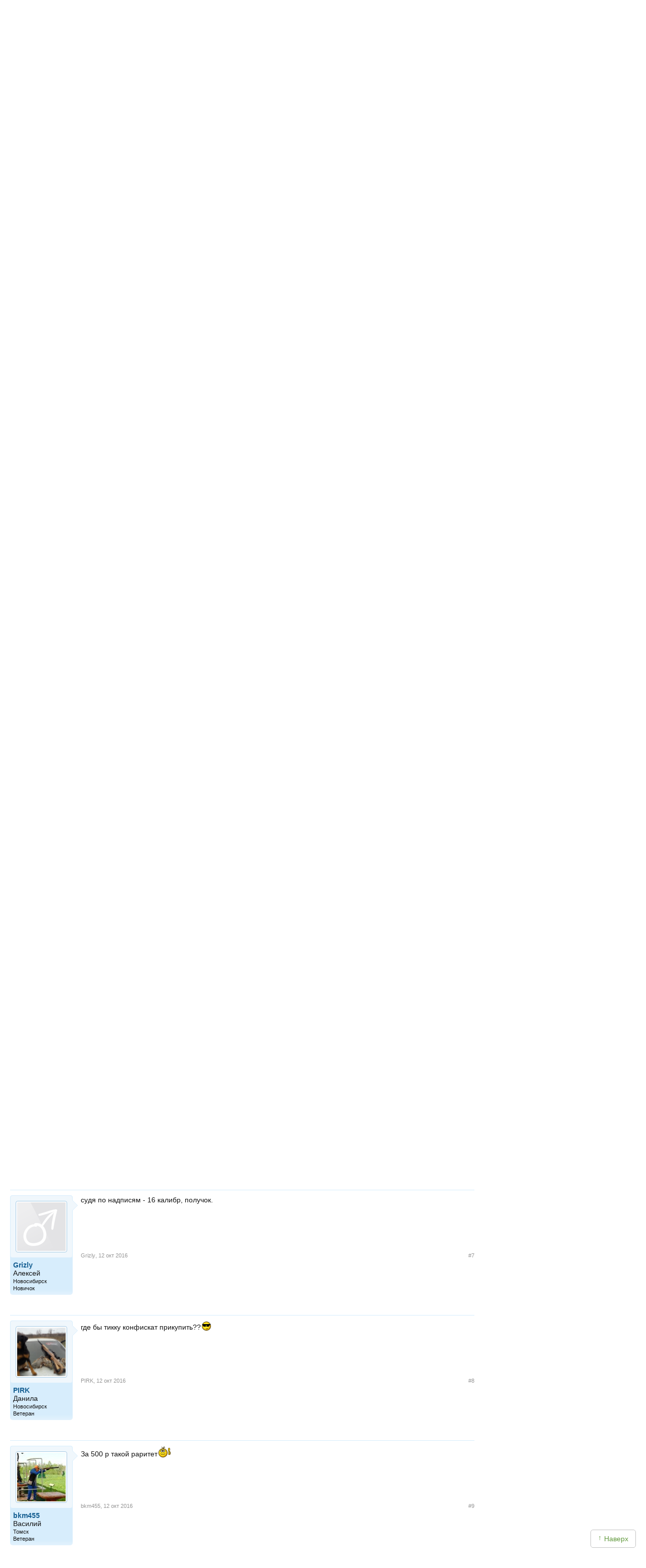

--- FILE ---
content_type: text/html; charset=UTF-8
request_url: https://www.hunting.ru/forum/threads/35978/
body_size: 23183
content:
<!DOCTYPE html>
<html id="XenForo" lang="ru-RU" dir="LTR" class="Public NoJs LoggedOut NoSidebar  Responsive" xmlns:fb="http://www.facebook.com/2008/fbml">
<head>
<meta name="referrer" content="origin-when-cross-origin"><meta name="viewport" content="width=device-width, initial-scale=1.0"><link rel="preload" href="/static/build/index.31a702796f7bf423410d.css" as="style"><link rel="stylesheet" href="/static/build/index.31a702796f7bf423410d.css" type="text/css">
	<meta charset="utf-8" />
	<meta http-equiv="X-UA-Compatible" content="IE=Edge,chrome=1" />
	
		
	
	
		<base href="https://www.hunting.ru/forum/" />
		<script>
			var _b = document.getElementsByTagName('base')[0], _bH = "https://www.hunting.ru/forum/";
			if (_b && _b.href != _bH) _b.href = _bH;
		</script>
	

	<title>
	
		нужна инфа
	
 | Форум охотников</title>
	
	<noscript><style>.JsOnly, .jsOnly { display: none !important; }</style></noscript>
	<link rel="stylesheet" href="css.php?css=xenforo,form,public&amp;style=4&amp;dir=LTR&amp;d=1727858757" />
	<link rel="stylesheet" href="css.php?css=attached_files,bb_code,likes_summary,message,message_user_info,showmods,thread_view&amp;style=4&amp;dir=LTR&amp;d=1727858757" />
	
	

	
		<script src="js/jquery/jquery-1.11.0.min.js"></script>	
		
	<script src="js/xenforo/xenforo.js?_v=130a9bca"></script>
	<script src="js/resolventa/NoQuoteAnswer/full/discussion.js?_v=130a9bca"></script>

	
	
	<link rel="alternate" type="application/rss+xml" title="RSS-лента для Форум охотников" href="forums/-/index.rss" />
	
	
	<link rel="canonical" href="https://www.hunting.ru/forum/threads/35978/" />
	
	<meta property="og:site_name" content="Форум охотников" />
	<meta property="og:image" content="https://www.hunting.ru/forum/styles/default/xenforo/avatars/avatar_m.png" />
	
	<meta property="og:image" content="https://www.hunting.ru/social_media/page/?url=/forum/threads/35978/" />
	<meta property="og:type" content="article" />
	<meta property="og:url" content="https://www.hunting.ru/forum/threads/35978/" />
	<meta property="og:title" content="
	
		нужна инфа
	
" />
	<meta property="og:description" content="Кому несложно поделитесь любой информацией о данном ружье. Не могу разобрать ни модель ни год ни калибр ничего.....

Ещё непонятная ерунда с..." />
	
	
	<meta property="fb:admins" content="100002152957584" />

	<script src="https://yastatic.net/pcode/adfox/loader.js" crossorigin="anonymous"></script>
	<script async src="https://yastatic.net/pcode/adfox/header-bidding.js"></script>
	    <script>window.yaContextCb = window.yaContextCb || []</script>
    <script src="https://yandex.ru/ads/system/context.js" async></script>
<script>
var adfoxBiddersMap = {
    "myTarget": "1197116"
};
var adUnits = [
    {
        "code": "adfox_157380822147946366",
        "bids": [
            {
                "bidder": "myTarget",
                "params": {
                    "placementId": "652463"
                }
            }
        ]
    },
    {
        "code": "adfox_157380811844745877",
        "bids": [
            {
                "bidder": "myTarget",
                "params": {
                    "placementId": "652461"
                }
            }
        ]
    }
];
var userTimeout = 500;
window.YaHeaderBiddingSettings = {
    biddersMap: adfoxBiddersMap,
    adUnits: adUnits,
    timeout: userTimeout
};
</script>

	
		<meta name="description" content="Кому несложно поделитесь любой информацией о данном ружье. Не могу разобрать ни модель ни год ни калибр ничего.....

Ещё непонятная ерунда с...">
	



	


	<meta name="copyright" content="Hunting.ru">



	<meta property="og:title" content="нужна инфа" />

</head>

<body class="node50 node26 node67 SelectQuotable">
<div class="container--site">

        <div class="userbar">

            <div class="userbar__search">
                <!-- яндекс поиск старт -->
<div class="ya-wrapper">
    <div class="ya-wrapper__form ya-site-form ya-site-form_inited_no"
        onclick="return {'bg': '#F2F2F2', 'publicname': 'Yandex Site Search #1049709', 'target': '_self', 'language': 'ru', 'suggest': true, 'tld': 'ru', 'site_suggest': true, 'action': 'https://www.hunting.ru/search/', 'webopt': false, 'fontsize': 15, 'arrow': false, 'fg': '#000000', 'searchid': '1049709', 'logo': 'rb', 'websearch': false, 'type': 3}">
        <form action="https://yandex.ru/sitesearch" method="get" target="_self">
            <input type="hidden" name="searchid" value="1049709"/>
            <input type="hidden" name="l10n" value="ru"/>
            <input type="hidden" name="reqenc" value=""/>
            <input type="text" name="text" value=""/>
            <input type="submit" value="Найти"/>
        </form>
    </div>
    <style type="text/css">
        .ya-page_js_yes .ya-site-form_inited_no {
            display: none;
        }
    </style>
    <script type="text/javascript">
        (function (w, d, c) {
            var s = d.createElement('script'), h = d.getElementsByTagName('script')[0], e = d.documentElement;
            (' ' + e.className + ' ').indexOf(' ya-page_js_yes ') === -1 && (e.className += ' ya-page_js_yes');
            s.type = 'text/javascript';
            s.async = true;
            s.charset = 'utf-8';
            s.src = (d.location.protocol === 'https:' ? 'https:' : 'http:') + '//site.yandex.net/v2.0/js/all.js';
            h.parentNode.insertBefore(s, h);
            (w[c] || (w[c] = [])).push(function () {
                Ya.Site.Form.init();
            })
        })(window, document, 'yandex_site_callbacks');
    </script>
</div>
<!-- яндекс поиск финиш -->
            </div>

            <div class="userbar__mobile-menu">

                <button class="menu-mobile js-menu-mobile">
                    <div class="menu-mobile__icon">
                        <div class="menu-mobile__humburger">
                            <div class="menu-mobile__humburger-block"></div>
                            <div class="menu-mobile__humburger-block"></div>
                            <div class="menu-mobile__humburger-block"></div>
                        </div>
                        <div class="menu-mobile__icon-text">меню</div>
                    </div>
                </button>

                <div class="menu-mobile__content hide">
                    <div class="menu-mobile__content-top">

                        <div class="menu-mobile__search">
                            <!-- яндекс поиск старт -->
<div class="ya-wrapper">
    <div class="ya-wrapper__form ya-site-form ya-site-form_inited_no"
        onclick="return {'bg': '#F2F2F2', 'publicname': 'Yandex Site Search #1049709', 'target': '_self', 'language': 'ru', 'suggest': true, 'tld': 'ru', 'site_suggest': true, 'action': 'https://www.hunting.ru/search/', 'webopt': false, 'fontsize': 15, 'arrow': false, 'fg': '#000000', 'searchid': '1049709', 'logo': 'rb', 'websearch': false, 'type': 3}">
        <form action="https://yandex.ru/sitesearch" method="get" target="_self">
            <input type="hidden" name="searchid" value="1049709"/>
            <input type="hidden" name="l10n" value="ru"/>
            <input type="hidden" name="reqenc" value=""/>
            <input type="text" name="text" value=""/>
            <input type="submit" value="Найти"/>
        </form>
    </div>
    <style type="text/css">
        .ya-page_js_yes .ya-site-form_inited_no {
            display: none;
        }
    </style>
    <script type="text/javascript">
        (function (w, d, c) {
            var s = d.createElement('script'), h = d.getElementsByTagName('script')[0], e = d.documentElement;
            (' ' + e.className + ' ').indexOf(' ya-page_js_yes ') === -1 && (e.className += ' ya-page_js_yes');
            s.type = 'text/javascript';
            s.async = true;
            s.charset = 'utf-8';
            s.src = (d.location.protocol === 'https:' ? 'https:' : 'http:') + '//site.yandex.net/v2.0/js/all.js';
            h.parentNode.insertBefore(s, h);
            (w[c] || (w[c] = [])).push(function () {
                Ya.Site.Form.init();
            })
        })(window, document, 'yandex_site_callbacks');
    </script>
</div>
<!-- яндекс поиск финиш -->
                        </div>

                        <div class="menu-mobile__note hide">
                            <div class="menu-mobile__note-desc">
                                Обратите внимание
                            </div>
                            <a class="menu-mobile__note-text" href="/">
                                открытие охоты 2016
                            </a>
                        </div>

                        <nav class="menu">
    <ul class="menu__list">
        <li class="menu__item ">
            <a class="menu__link"
               href="/">Главная</a>
        </li>
        <li class="menu__item menu__item--active">
            <a class="menu__link"
               href="/forum/">Форум</a>
        </li>
        <li class="menu__item ">
            <a class="menu__link" href="/blogs/">Блоги</a>
        </li>
        <li class="menu__item ">
            <a class="menu__link"
               href="/reports/">Отчеты</a>
        </li>
        <li class="menu__item ">
            <a class="menu__link"
               href="/gallery/">Фото</a>
        </li>
        <li class="menu__item ">
            <a class="menu__link" href="/video/">Видео</a>
        </li>
        <li class="menu__item ">
            <a class="menu__link" href="/articles/">Статьи</a>
        </li>
        <li class="menu__item ">
            <a class="menu__link" href="/tidings/">Вести с
                полей</a>
        </li>
        <li class="menu__item ">
            <a class="menu__link" href="/maps/">Карты</a>
        </li>
        <li class="menu__item menu__item--submenu">
            <div class="menu__link menu__link--submenu js-submenu">Ещё<span class="submenu__icon"></span></div>
            <ul class="submenu hide">
                <img class="submenu__arrow" src="/img/back-down.gif">
                <li class="submenu__item"><a href="/konkurs/" class="submenu__link">Конкурсы</a></li>
                <li class="submenu__item"><a href="/articles/cat/13/" class="submenu__link">Охотугодья</a></li>
            </ul>
        </li>
        <li class="menu__item">
            <a class="menu__link" href="http://www.fishingsib.ru" rel="nofollow" target="_blank">Рыбалка</a>
        </li>

        <li class="menu__item menu__item--mobile ">
            <a class="menu__link" href="/konkurs/">Конкурсы</a>
        </li>

        <li class="menu__item menu__item--mobile ">
            <a class="menu__link" href="/articles/cat/13/">Охотугодья</a>
        </li>

        <li class="menu__item menu__item--mobile menu__item--border-top">
            <a class="menu__link"
               href="http://www.fishingsib.ru"
               rel="nofollow"
               target="_blank"
            >Рыбалка</a>
        </li>

    </ul>
</nav>

                    </div>
                </div>
            </div>

            <div class="logo-mobile">
                <a href="/" class="a">
                    <img src="/img/logo_ny.gif" alt="Сибирский охотник">
                </a>
            </div>

            <script type="text/javascript">
    function _open_u(url, width, height) {
        window.open(url, 'socialWindow', 'location=no,width=' + width + ',height=' + height + ',left=' + ((window.innerWidth - width) / 2) + ',top=' + ((window.innerHeight - height) / 2));
        return false;
    }
</script>

<div class="userbar__controls relative">
    <div class="userbar__sign-up">
        <a class="btn btn--extra" href="/users/register/">Зарегистрироваться</a>
    </div>
    <a class="btn btn--action btn--arrow-down js-toggle js-hide-outside" href="/users/login/" data-toggle-elem-id="login-form">Войти</a>
    <div id="login-form" class="userbar__login-dropdown js-popup">
        <div class="userbar__login-dropdown-content">
            <div class="userbar__login-dropdown-column userbar__login-dropdown-column--left">
                <h2 class="userbar__login-dropdown-title">Войти на сайт</h2>
                <form action="/users/login/" class="form min-login-form" id="UserDisplayForm" method="post" accept-charset="utf-8"><div style="display:none;"><input type="hidden" name="_method" value="POST"/><input type="hidden" name="data[_Token][key]" value="cbc35165f6a0c0e3fdbce51e2a02217f4750a857282769b21a03d8c99cd717cd50b52c88e04c5267b9faf72087ec48881136c1af56bb856a53b26833699424b4" id="Token1997943230" autocomplete="off"/></div><input type="hidden" name="data[_cookie][id]" value="UserDisplayForm" id="_cookieId"/><div class="input--mini"><label for="UserLogin1">Логин или e-mail</label><input name="data[User][login]" tabindex="1" id="UserLogin1" value="" maxlength="255" type="text"/></div><div class="input--mini-checkbox"><label for="UserLogin2">Пароль <span class="rflt"><a class="red underilne link-underline small-px normal" href="/users/recover/">Забыли пароль?</a></span></label><input name="data[User][password]" id="UserLogin2" class="input--mini" tabindex="2" value="" type="password"/></div><div class="checkbox--mini"><input type="hidden" name="data[User][remember]" id="UserRemember_" value="0"/><input type="checkbox" name="data[User][remember]" tabindex="3" checked="checked" value="1" id="UserRemember"/><label for="UserRemember">Запомнить меня</label></div><div class="submit"><input tabindex="4" class="btn btn--action" type="submit" value="Войти"/></div><div style="display:none;"><input type="hidden" name="data[_Token][fields]" value="52d1d93f294547a95edc2fa5caffa1db7be08334%3A" id="TokenFields1657372780" autocomplete="off"/><input type="hidden" name="data[_Token][unlocked]" value="_cookie.id" id="TokenUnlocked150887760" autocomplete="off"/></div></form>                <div class="mt20 login-form__no-account">У вас еще нет аккаунта?</div>
                <div><a class="a red link-underline pa0 ma0" href="/users/register/">Зарегистрируйтесь</a></div>
            </div>
            <div class="userbar__login-dropdown-column userbar__login-dropdown-column--right">
                <div>Вы можете воспользоваться вашим логином в социальной сети или почтовом сервисе</div>
                <div class="mt20">
                        <script type="text/javascript">
        function _open(url, width, height) {
            window.open(url, 'socialWindow', 'location=no,width=' + width + ',height=' + height + ',left=' + ((window.innerWidth - width) / 2) + ',top=' + ((window.innerHeight - height) / 2));
            return false;
        }
    </script>
    <a href="#" onclick="_open('/hybrid_auth/social/?provider=vkontakte', 660, 540);return false;" class="social__item social__item--vk"
       title="Войти через ВКонтакте"></a>
    <a href="#" onclick="_open('/hybrid_auth/social/?provider=odnoklassniki', 800, 540);return false;" class="social__item social__item--ok"
       title="Войти через Одноклассники"></a>
    <a href="#" onclick="_open('/hybrid_auth/social/?provider=mailru', 800, 540);return false;" class="social__item social__item--mail"
       title="Войти через Mail.ru"></a>
        <a href="#" onclick="_open('/hybrid_auth/social/?provider=google', 800, 540);return false;" class="social__item social__item--google"
           title="Войти через Google"></a>
        <a href="#" onclick="_open('/hybrid_auth/social/?provider=yandex', 800, 540);return false;" class="social__item social__item--ya"
           title="Войти через Яндекс"></a>
                        </div>
            </div>
        </div>

    </div>
</div>

<div class="userbar__auth">

    <button class="auth-mobile js-auth-mobile">
        <div class="auth-mobile__text">
            Логин
        </div>

        <a href="/users/login" class="auth-mobile__icon-login">
        </a>
    </button>

    <div class="auth-mobile__content hide">
        <div class="auth-mobile__content-top">

            <div class="auth-mobile__content-title">
                Вход на сайт
            </div>

            <div class="auth-mobile__content-social">

                <div class="auth-mobile__content-social-title">
                    Вход через социальную сеть
                </div>

                <div class="auth-mobile__content-social-buttons">

                    
                    <script type="text/javascript">
                        function _open(url, width, height) {
                            window.open(url, 'socialWindow', 'location=no,width=' + width + ',height=' + height + ',left=' + ((window.innerWidth - width) / 2) + ',top=' + ((window.innerHeight - height) / 2));
                            return false;
                        }
                    </script>

                    <a class="auth-mobile__icon auth-mobile__icon--vk"
                       href="#"
                       onclick="_open('/hybrid_auth/social/?provider=vkontakte', 660, 540);
                       return false;"
                       title="Войти через ВКонтакте"></a>

                    <a class="auth-mobile__icon auth-mobile__icon--ok"
                       href="#"
                       onclick="_open('/hybrid_auth/social/?provider=odnoklassniki', 800, 540);
                       return false;"
                       title="Войти через Одноклассники"></a>

                    <a class="auth-mobile__icon auth-mobile__icon--mail"
                       href="#"
                       onclick="_open('/hybrid_auth/social/?provider=mailru', 800, 540);
                       return false;"
                       title="Войти через Mail.ru"></a>

                    
                    <a class="auth-mobile__icon auth-mobile__icon--google-plus"
                       href="#"
                       onclick="_open('/hybrid_auth/social/?provider=google', 800, 540);
                       return false;"
                       title="Войти через Google"></a>

                    <a class="auth-mobile__icon auth-mobile__icon--ya" href="#"
                       onclick="_open('/hybrid_auth/social/?provider=yandex', 800, 540);
                       return false;"
                       title="Войти через Яндекс"></a>

                
                </div>
            </div>
        </div>

        <div class="auth-mobile__content-bottom">
            <div class="auth-mobile__login">

                <div class="auth-mobile__error hide">
                    Такая комбинация логин\пароль не существует. Попробуйте снова.
                </div>

                <div class="auth-mobile__login-title">
                    Войти по логину и паролю
                </div>

                <div class="auth-mobile__forms">
                    <form action="/users/login/" class="" id="UserDisplayForm" method="post" accept-charset="utf-8"><div style="display:none;"><input type="hidden" name="_method" value="POST"/><input type="hidden" name="data[_Token][key]" value="cbc35165f6a0c0e3fdbce51e2a02217f4750a857282769b21a03d8c99cd717cd50b52c88e04c5267b9faf72087ec48881136c1af56bb856a53b26833699424b4" id="Token1272603921" autocomplete="off"/></div><input type="hidden" name="data[_cookie][id]" value="UserDisplayForm" id="_cookieId"/><div class="input__wrapper"><label for="UserLogin"></label><input name="data[User][login]" class="input input--mobile" tabindex="1" value="" placeholder="Логин" maxlength="255" type="text" id="UserLogin"/></div><div class="input__wrapper"><label for="UserPassword"></label><input name="data[User][password]" class="input input--mobile" tabindex="2" value="" placeholder="Пароль" type="password" id="UserPassword"/></div><div class="input__checkbox"><input type="hidden" name="data[User][remember]" id="UserRemember_" value="0"/><input type="checkbox" name="data[User][remember]" class="checkbox checkbox--mobile" tabindex="3" checked="checked" value="1" id="UserRemember"/><label for="UserRemember">Запомнить меня</label></div><div class="input__button"><input tabindex="4" class="btn btn--action btn--max-width" type="submit" value="Вход"/></div><div style="display:none;"><input type="hidden" name="data[_Token][fields]" value="52d1d93f294547a95edc2fa5caffa1db7be08334%3A" id="TokenFields303790458" autocomplete="off"/><input type="hidden" name="data[_Token][unlocked]" value="_cookie.id" id="TokenUnlocked1517550191" autocomplete="off"/></div></form>
                    <div class="auth-mobile__forms-bottom">
                        <a class="auth-mobile__link"
                        href="/users/recover/">Восстановить пароль</a>
                        <a class="auth-mobile__link auth-mobile__link--bold" href="/users/register/">Регистрация</a>
                    </div>
                </div>
                </div>

            </div>
        </div>

</div>

        </div>

        <div class="mt10">
            <div class="top-banner">
                <!--AdFox START-->
<!--yandex_d.o.pankin-->
<!--Площадка: Huntig.ru / * / *-->
<!--Тип баннера: Растяжка 100%-->
<!--Расположение: <верх страницы>-->
<div id="adfox_163180478131541048"></div>
<script>
    window.yaContextCb.push(()=>{
        Ya.adfoxCode.createAdaptive({
            ownerId: 372963,
        containerId: 'adfox_163180478131541048',
            params: {
                pp: 'g',
            ps: 'fcwu',
            p2: 'hein'
            }
        }, ['desktop', 'tablet', 'phone'], {
            tabletWidth: 950,
            phoneWidth: 480,
            isAutoReloads: false
        })
    })
</script>
            </div>

            <div class="header__menu">
                <!-- START основное меню -->
                    <nav class="menu">
    <ul class="menu__list">
        <li class="menu__item ">
            <a class="menu__link"
               href="/">Главная</a>
        </li>
        <li class="menu__item menu__item--active">
            <a class="menu__link"
               href="/forum/">Форум</a>
        </li>
        <li class="menu__item ">
            <a class="menu__link" href="/blogs/">Блоги</a>
        </li>
        <li class="menu__item ">
            <a class="menu__link"
               href="/reports/">Отчеты</a>
        </li>
        <li class="menu__item ">
            <a class="menu__link"
               href="/gallery/">Фото</a>
        </li>
        <li class="menu__item ">
            <a class="menu__link" href="/video/">Видео</a>
        </li>
        <li class="menu__item ">
            <a class="menu__link" href="/articles/">Статьи</a>
        </li>
        <li class="menu__item ">
            <a class="menu__link" href="/tidings/">Вести с
                полей</a>
        </li>
        <li class="menu__item ">
            <a class="menu__link" href="/maps/">Карты</a>
        </li>
        <li class="menu__item menu__item--submenu">
            <div class="menu__link menu__link--submenu js-submenu">Ещё<span class="submenu__icon"></span></div>
            <ul class="submenu hide">
                <img class="submenu__arrow" src="/img/back-down.gif">
                <li class="submenu__item"><a href="/konkurs/" class="submenu__link">Конкурсы</a></li>
                <li class="submenu__item"><a href="/articles/cat/13/" class="submenu__link">Охотугодья</a></li>
            </ul>
        </li>
        <li class="menu__item">
            <a class="menu__link" href="http://www.fishingsib.ru" rel="nofollow" target="_blank">Рыбалка</a>
        </li>

        <li class="menu__item menu__item--mobile ">
            <a class="menu__link" href="/konkurs/">Конкурсы</a>
        </li>

        <li class="menu__item menu__item--mobile ">
            <a class="menu__link" href="/articles/cat/13/">Охотугодья</a>
        </li>

        <li class="menu__item menu__item--mobile menu__item--border-top">
            <a class="menu__link"
               href="http://www.fishingsib.ru"
               rel="nofollow"
               target="_blank"
            >Рыбалка</a>
        </li>

    </ul>
</nav>
                <!-- END основное меню -->
            </div>

            <!-- START шапка с логотипом и баннерами -->
            <div class="header__logo-wrapper">
                <header class="header__logo sep-bot">
                    <div class="logo"><a href="/" class="a"><img src="/img/logo_ny.gif" alt="Сибирский охотник"></a></div>
                    <div class="top-banners hlist">
                        <div class="top-banners__item">
                                                    </div>
                        <div class="top-banners__item">
                                                    </div>
                        <div class="top-banners__item top-banners__item--last active">
                            <!--AdFox START-->
<!--yandex_d.o.pankin-->
<!--Площадка: Huntig.ru / Все страницы / 240х100 в шапке сайта (mobile)-->
<!--Категория: <не задана>-->
<!--Тип баннера: 240х100 mobile-->
<div id="adfox_166087565679418252" class style="width: 100%;"></div>
<script>
    window.yaContextCb.push(()=>{
        Ya.adfoxCode.createAdaptive({
            ownerId: 372963,
            containerId: 'adfox_166087565679418252',
            params: {
                p1: 'cqjsi',
                p2: 'hhzu'
            }
        }, ['tablet', 'phone'], {
            tabletWidth: 1000,
            phoneWidth: 480,
            isAutoReloads: false
        })
    })
</script>
                        </div>
                    </div>
                </header>
            </div>
            <!-- END шапка с логотипом и баннерами -->

            <div class="wrap1" id="js-content">

                <div class="wrap2">
                    <!-- START основной контент -->
                    <div class="content relative">
                        
                        
                            
                        
                        <div id="forum" class="forum-hunting">
    



<div id="headerMover">
	<div id="headerProxy"></div>

<div id="content" class="thread_view">
	<div class="pageWidth">
		<div class="pageContent">
			<!-- main content area -->
			
			
			
			
						
						
						
						
						<div class="breadBoxTop ">
							
							

<nav>
	
		
			
				
			
		
			
				
			
		
			
				
			
		
	

	<fieldset class="breadcrumb">
		<a href="misc/quick-navigation-menu?selected=node-50" class="OverlayTrigger jumpMenuTrigger" data-cacheOverlay="true" title="Открыть быструю навигацию"><!--Перейти к...--></a>
			
		<div class="boardTitle"><strong>Форум охотников</strong></div>
		
		<span class="crumbs">
			
			
			
				<span class="crust selectedTabCrumb" itemscope="itemscope" itemtype="http://data-vocabulary.org/Breadcrumb">
					<a href="https://www.hunting.ru/forum/" class="crumb" rel="up" itemprop="url"><span itemprop="title">Форум</span></a>
					<span class="arrow"><span>&gt;</span></span>
				</span>
			
			
			
				
					<span class="crust" itemscope="itemscope" itemtype="http://data-vocabulary.org/Breadcrumb">
						<a href="https://www.hunting.ru/forum/.#26" class="crumb" rel="up" itemprop="url"><span itemprop="title">Охотничье оружие</span></a>
						<span class="arrow"><span>&gt;</span></span>
					</span>
				
					<span class="crust" itemscope="itemscope" itemtype="http://data-vocabulary.org/Breadcrumb">
						<a href="https://www.hunting.ru/forum/forums/67/" class="crumb" rel="up" itemprop="url"><span itemprop="title">Оружейные клубы</span></a>
						<span class="arrow"><span>&gt;</span></span>
					</span>
				
					<span class="crust" itemscope="itemscope" itemtype="http://data-vocabulary.org/Breadcrumb">
						<a href="https://www.hunting.ru/forum/forums/50/" class="crumb" rel="up" itemprop="url"><span itemprop="title">Официальный клуб Browning</span></a>
						<span class="arrow"><span>&gt;</span></span>
					</span>
				
			
		</span>
	</fieldset>
</nav>
						</div>
						
						
						
					
						<!--[if lt IE 8]>
							<p class="importantMessage">Вы используете устаревший браузер. Этот и другие сайты могут отображаться в нём некорректно.<br />Необходимо обновить браузер или попробовать использовать <a href="https://www.google.com/chrome/browser/" target="_blank">другой</a>.</p>
						<![endif]-->

						
						

						
						
						
						
												
							<!-- h1 title, description -->
							<div class="titleBar">
								
								<h1>нужна инфа</h1>
								
								<p id="pageDescription" class="muted ">
	Тема в разделе "<a href="forums/50/">Официальный клуб Browning</a>", создана пользователем <a href="members/31094/" class="username" dir="auto">svetonosov-alex</a>, <a href="threads/35978/"><span class="DateTime" title="12 окт 2016 в 17:52">12 окт 2016</span></a>.
</p>
							</div>
						
						
						
						
						
						<!-- main template -->
						









	
		
	




















	





<div class="pageNavLinkGroup">
	<div class="linkGroup SelectionCountContainer">
		
		
	</div>

	
</div>





<form action="inline-mod/post/switch" method="post"
	class="InlineModForm section"
	data-cookieName="posts"
	data-controls="#InlineModControls"
	data-imodOptions="#ModerationSelect option">

	<ol class="messageList" id="messageList">
		
			
				


<li id="post-695227" class="message   " data-author="svetonosov-alex">

	

<div class="messageUserInfo" itemscope="itemscope" itemtype="http://data-vocabulary.org/Person">	
<div class="messageUserBlock ">
	
		<div class="avatarHolder">
			<span class="helper"></span>
			<a href="members/31094/" class="avatar Av31094m" data-avatarhtml="true"><img src="styles/default/xenforo/avatars/avatar_m.png" width="96" height="96" alt="svetonosov-alex" /></a>
			
			<!-- slot: message_user_info_avatar -->
		</div>
	


	
		<h3 class="userText">
			<a href="members/31094/" class="username" dir="auto" itemprop="name">svetonosov-alex</a><div class="realname">Алексей</div><em class="userTitle"></em>
			<em class="userTitle" itemprop="title">Новичок</em>
			
			<!-- slot: message_user_info_text -->
		</h3>
	
		
	<div class="extraUserInfoContainer"><div class="extraUserInfo">
			
			
				
					<dl class="pairsJustified">
						<dt>Регистрация:</dt>
						<dd>12.10.16</dd>
					</dl>
				
				
				
					<dl class="pairsJustified">
						<dt>Сообщения:</dt>
						<dd><a href="search/member?user_id=31094" class="concealed" rel="nofollow">4</a></dd>
					</dl> <dl class="pairsJustified"><dt title="Рейтинг пользователя">Рейтинг:</dt> <dd>0</dd></dl>
				
				
				
					<dl class="pairsJustified">
						<dt>Благодарности:</dt>
						<dd>0</dd>
					</dl>
				
				
				
			
				
				
				
				
				
			
				
							
						
			
			
		</div>
	</div><span class="arrow"><span></span></span>
</div>
</div>

	<div class="messageInfo primaryContent">
		
		
		
		
		
		<div class="messageContent">		
			<article>
				<blockquote class="messageText SelectQuoteContainer ugc baseHtml">
					
					Кому несложно поделитесь любой информацией о данном ружье. Не могу разобрать ни модель ни год ни калибр ничего.....<br />
<br />
Ещё непонятная ерунда с предохранителем, ружьё изымалось и лежало в мвд пару лет, забрал в таком виде.  Сто и как с ним сделать?
					<div class="messageTextEndMarker">&nbsp;</div>
				</blockquote>
			</article>
			
			

<div class="attachedFiles">
	<h4 class="attachedFilesHeader">Вложения:</h4>
	<ul class="attachmentList SquareThumbs"
		data-thumb-height="50"
		data-thumb-selector="div.thumbnail > a">
		
			<li class="attachment image" title="dowgBvBZAkU.jpg">
				<div class="boxModelFixer primaryContent">
					
					<div class="thumbnail">
						
							<a href="attachments/114706/" target="_blank" class="LbTrigger"
								data-href="misc/lightbox"><img 
								src="data/attachments/52/52832-fca426b3631e78ba0860dc5af9efb9d8.jpg" alt="dowgBvBZAkU.jpg" class="LbImage" /></a>
						
					</div>
					
					<div class="attachmentInfo pairsJustified">
						<h6 class="filename"><a href="attachments/114706/" target="_blank">dowgBvBZAkU.jpg</a></h6>
						<dl><dt>Размер файла:</dt> <dd>143,2 КБ</dd></dl>
						<dl><dt>Просмотров:</dt> <dd>863</dd></dl>
					</div>
				</div>
			</li>
		
			<li class="attachment image" title="Oepqs9eqKHI.jpg">
				<div class="boxModelFixer primaryContent">
					
					<div class="thumbnail">
						
							<a href="attachments/114707/" target="_blank" class="LbTrigger"
								data-href="misc/lightbox"><img 
								src="data/attachments/52/52833-33c55b7cc964bcf6ba6698d03507d098.jpg" alt="Oepqs9eqKHI.jpg" class="LbImage" /></a>
						
					</div>
					
					<div class="attachmentInfo pairsJustified">
						<h6 class="filename"><a href="attachments/114707/" target="_blank">Oepqs9eqKHI.jpg</a></h6>
						<dl><dt>Размер файла:</dt> <dd>140,1 КБ</dd></dl>
						<dl><dt>Просмотров:</dt> <dd>860</dd></dl>
					</div>
				</div>
			</li>
		
			<li class="attachment image" title="Lx3IkntMI-0.jpg">
				<div class="boxModelFixer primaryContent">
					
					<div class="thumbnail">
						
							<a href="attachments/114708/" target="_blank" class="LbTrigger"
								data-href="misc/lightbox"><img 
								src="data/attachments/52/52834-daaf5437c36544d91367048a31a9202e.jpg" alt="Lx3IkntMI-0.jpg" class="LbImage" /></a>
						
					</div>
					
					<div class="attachmentInfo pairsJustified">
						<h6 class="filename"><a href="attachments/114708/" target="_blank">Lx3IkntMI-0.jpg</a></h6>
						<dl><dt>Размер файла:</dt> <dd>109,9 КБ</dd></dl>
						<dl><dt>Просмотров:</dt> <dd>752</dd></dl>
					</div>
				</div>
			</li>
		
			<li class="attachment image" title="rd6u-YXH200.jpg">
				<div class="boxModelFixer primaryContent">
					
					<div class="thumbnail">
						
							<a href="attachments/114709/" target="_blank" class="LbTrigger"
								data-href="misc/lightbox"><img 
								src="data/attachments/52/52835-f11d2ce19d9debec8957b5528c7f6294.jpg" alt="rd6u-YXH200.jpg" class="LbImage" /></a>
						
					</div>
					
					<div class="attachmentInfo pairsJustified">
						<h6 class="filename"><a href="attachments/114709/" target="_blank">rd6u-YXH200.jpg</a></h6>
						<dl><dt>Размер файла:</dt> <dd>146,6 КБ</dd></dl>
						<dl><dt>Просмотров:</dt> <dd>824</dd></dl>
					</div>
				</div>
			</li>
		
			<li class="attachment image" title="rd6u-YXH200.jpg">
				<div class="boxModelFixer primaryContent">
					
					<div class="thumbnail">
						
							<a href="attachments/114710/" target="_blank" class="LbTrigger"
								data-href="misc/lightbox"><img 
								src="data/attachments/52/52836-f11d2ce19d9debec8957b5528c7f6294.jpg" alt="rd6u-YXH200.jpg" class="LbImage" /></a>
						
					</div>
					
					<div class="attachmentInfo pairsJustified">
						<h6 class="filename"><a href="attachments/114710/" target="_blank">rd6u-YXH200.jpg</a></h6>
						<dl><dt>Размер файла:</dt> <dd>146,6 КБ</dd></dl>
						<dl><dt>Просмотров:</dt> <dd>722</dd></dl>
					</div>
				</div>
			</li>
		
			<li class="attachment image" title="y6IZrCsYKo0.jpg">
				<div class="boxModelFixer primaryContent">
					
					<div class="thumbnail">
						
							<a href="attachments/114711/" target="_blank" class="LbTrigger"
								data-href="misc/lightbox"><img 
								src="data/attachments/52/52837-94ab82168f69c336349e101601854dda.jpg" alt="y6IZrCsYKo0.jpg" class="LbImage" /></a>
						
					</div>
					
					<div class="attachmentInfo pairsJustified">
						<h6 class="filename"><a href="attachments/114711/" target="_blank">y6IZrCsYKo0.jpg</a></h6>
						<dl><dt>Размер файла:</dt> <dd>87,5 КБ</dd></dl>
						<dl><dt>Просмотров:</dt> <dd>839</dd></dl>
					</div>
				</div>
			</li>
		
			<li class="attachment image" title="Xo6n9bgjfMQ.jpg">
				<div class="boxModelFixer primaryContent">
					
					<div class="thumbnail">
						
							<a href="attachments/114712/" target="_blank" class="LbTrigger"
								data-href="misc/lightbox"><img 
								src="data/attachments/52/52838-1db970ef3c13f8eb794ed18580aada2e.jpg" alt="Xo6n9bgjfMQ.jpg" class="LbImage" /></a>
						
					</div>
					
					<div class="attachmentInfo pairsJustified">
						<h6 class="filename"><a href="attachments/114712/" target="_blank">Xo6n9bgjfMQ.jpg</a></h6>
						<dl><dt>Размер файла:</dt> <dd>114,3 КБ</dd></dl>
						<dl><dt>Просмотров:</dt> <dd>787</dd></dl>
					</div>
				</div>
			</li>
		
			<li class="attachment image" title="___AWGUdqjY.jpg">
				<div class="boxModelFixer primaryContent">
					
					<div class="thumbnail">
						
							<a href="attachments/114713/" target="_blank" class="LbTrigger"
								data-href="misc/lightbox"><img 
								src="data/attachments/52/52839-14b1aaa4cdcc76007ddda93e96ad7c96.jpg" alt="___AWGUdqjY.jpg" class="LbImage" /></a>
						
					</div>
					
					<div class="attachmentInfo pairsJustified">
						<h6 class="filename"><a href="attachments/114713/" target="_blank">___AWGUdqjY.jpg</a></h6>
						<dl><dt>Размер файла:</dt> <dd>128 КБ</dd></dl>
						<dl><dt>Просмотров:</dt> <dd>831</dd></dl>
					</div>
				</div>
			</li>
		
			<li class="attachment image" title="bBxnF8Q8dao.jpg">
				<div class="boxModelFixer primaryContent">
					
					<div class="thumbnail">
						
							<a href="attachments/114714/" target="_blank" class="LbTrigger"
								data-href="misc/lightbox"><img 
								src="data/attachments/52/52840-2f5c5c70e5ac9f17b5d37ca17996032d.jpg" alt="bBxnF8Q8dao.jpg" class="LbImage" /></a>
						
					</div>
					
					<div class="attachmentInfo pairsJustified">
						<h6 class="filename"><a href="attachments/114714/" target="_blank">bBxnF8Q8dao.jpg</a></h6>
						<dl><dt>Размер файла:</dt> <dd>111,2 КБ</dd></dl>
						<dl><dt>Просмотров:</dt> <dd>826</dd></dl>
					</div>
				</div>
			</li>
		
	</ul>
</div>


		</div>
		
		
		
		
		
		
		
				
		<div class="messageMeta ToggleTriggerAnchor">
			
			<div class="privateControls">
				
				<span class="item muted">
					<span class="authorEnd"><a href="members/31094/" class="username author" dir="auto">svetonosov-alex</a>,</span>
					<a href="posts/695227/" title="Постоянная ссылка" class="datePermalink"><span class="DateTime" title="12 окт 2016 в 17:52">12 окт 2016</span></a>
				</span>
				
				
				
				
				
				
				
				
				
				
				
			</div>
			
			<div class="publicControls">
				<a href="posts/695227/" title="Постоянная ссылка" class="item muted postNumber hashPermalink OverlayTrigger" data-href="posts/695227/permalink">#1</a>
				
				
				
				
			</div>
		</div>
	
		
		<div id="likes-post-695227"></div>
	</div>

	
	
	
	
</li>
			
		
			
				


<li id="post-695230" class="message   " data-author="шершни">

	

<div class="messageUserInfo" itemscope="itemscope" itemtype="http://data-vocabulary.org/Person">	
<div class="messageUserBlock ">
	
		<div class="avatarHolder">
			<span class="helper"></span>
			<a href="members/22499/" class="avatar Av22499m" data-avatarhtml="true"><img src="styles/default/xenforo/avatars/avatar_male_m.png" width="96" height="96" alt="шершни" /></a>
			
			<!-- slot: message_user_info_avatar -->
		</div>
	


	
		<h3 class="userText">
			<a href="members/22499/" class="username" dir="auto" itemprop="name">шершни</a><div class="realname">группа</div><em class="userTitle">Новосибирск</em>
			<em class="userTitle" itemprop="title">Ветеран</em>
			
			<!-- slot: message_user_info_text -->
		</h3>
	
		
	<div class="extraUserInfoContainer"><div class="extraUserInfo">
			
			
				
					<dl class="pairsJustified">
						<dt>Регистрация:</dt>
						<dd>14.01.15</dd>
					</dl>
				
				
				
					<dl class="pairsJustified">
						<dt>Сообщения:</dt>
						<dd><a href="search/member?user_id=22499" class="concealed" rel="nofollow">504</a></dd>
					</dl> <dl class="pairsJustified"><dt title="Рейтинг пользователя">Рейтинг:</dt> <dd>100</dd></dl>
				
				
				
					<dl class="pairsJustified">
						<dt>Благодарности:</dt>
						<dd>50</dd>
					</dl>
				
				
				
			
				
				
				
				
				
					<dl class="pairsJustified">
						<dt>Адрес:</dt>
						<dd><a href="misc/location-info?location=%D0%9D%D0%BE%D0%B2%D0%BE%D1%81%D0%B8%D0%B1%D0%B8%D1%80%D1%81%D0%BA" target="_blank" rel="nofollow" itemprop="address" class="concealed">Новосибирск</a></dd>
					</dl>
				
			
				
							
			<dl class="pairsJustified userField_gun">
     <dt>Оружие:</dt>
     <dd>жало</dd>
    </dl>			
			
			
			
				
					
				
					
				
					
				
					
				
					
				
					
				
				
			
			
			
		</div>
	</div><span class="arrow"><span></span></span>
</div>
</div>

	<div class="messageInfo primaryContent">
		
		
		
		
		
		<div class="messageContent">		
			<article>
				<blockquote class="messageText SelectQuoteContainer ugc baseHtml">
					
					Это Браунинг авто-5, причем судя по номеру личный Геринга.<br />
Оборотни которые продавали не знают что-ли.
					<div class="messageTextEndMarker">&nbsp;</div>
				</blockquote>
			</article>
			
			
		</div>
		
		
		
		
		
		
		
				
		<div class="messageMeta ToggleTriggerAnchor">
			
			<div class="privateControls">
				
				<span class="item muted">
					<span class="authorEnd"><a href="members/22499/" class="username author" dir="auto">шершни</a>,</span>
					<a href="posts/695230/" title="Постоянная ссылка" class="datePermalink"><span class="DateTime" title="12 окт 2016 в 17:57">12 окт 2016</span></a>
				</span>
				
				
				
				
				
				
				
				
				
				
				
			</div>
			
			<div class="publicControls">
				<a href="posts/695230/" title="Постоянная ссылка" class="item muted postNumber hashPermalink OverlayTrigger" data-href="posts/695230/permalink">#2</a>
				
				
				
				
			</div>
		</div>
	
		
		<div id="likes-post-695230"></div>
	</div>

	
	
	
	
</li>
			
		
			
				


<li id="post-695241" class="message   " data-author="Grizly">

	

<div class="messageUserInfo" itemscope="itemscope" itemtype="http://data-vocabulary.org/Person">	
<div class="messageUserBlock ">
	
		<div class="avatarHolder">
			<span class="helper"></span>
			<a href="members/22257/" class="avatar Av22257m" data-avatarhtml="true"><img src="styles/default/xenforo/avatars/avatar_male_m.png" width="96" height="96" alt="Grizly" /></a>
			
			<!-- slot: message_user_info_avatar -->
		</div>
	


	
		<h3 class="userText">
			<a href="members/22257/" class="username" dir="auto" itemprop="name">Grizly</a><div class="realname">Алексей</div><em class="userTitle">Новосибирск</em>
			<em class="userTitle" itemprop="title">Новичок</em>
			
			<!-- slot: message_user_info_text -->
		</h3>
	
		
	<div class="extraUserInfoContainer"><div class="extraUserInfo">
			
			
				
					<dl class="pairsJustified">
						<dt>Регистрация:</dt>
						<dd>21.12.14</dd>
					</dl>
				
				
				
					<dl class="pairsJustified">
						<dt>Сообщения:</dt>
						<dd><a href="search/member?user_id=22257" class="concealed" rel="nofollow">30</a></dd>
					</dl> <dl class="pairsJustified"><dt title="Рейтинг пользователя">Рейтинг:</dt> <dd>16</dd></dl>
				
				
				
					<dl class="pairsJustified">
						<dt>Благодарности:</dt>
						<dd>4</dd>
					</dl>
				
				
				
			
				
				
				
				
				
					<dl class="pairsJustified">
						<dt>Адрес:</dt>
						<dd><a href="misc/location-info?location=%D0%9D%D0%BE%D0%B2%D0%BE%D1%81%D0%B8%D0%B1%D0%B8%D1%80%D1%81%D0%BA" target="_blank" rel="nofollow" itemprop="address" class="concealed">Новосибирск</a></dd>
					</dl>
				
			
				
							
			<dl class="pairsJustified userField_dog">
     <dt>Собаки:</dt>
     <dd>нет</dd>
    </dl><dl class="pairsJustified userField_gun">
     <dt>Оружие:</dt>
     <dd>Khan Venator Combo</dd>
    </dl>			
			
			
			
				
					
				
					
				
					
				
					
				
					
				
					
				
				
			
			
			
		</div>
	</div><span class="arrow"><span></span></span>
</div>
</div>

	<div class="messageInfo primaryContent">
		
		
		
		
		
		<div class="messageContent">		
			<article>
				<blockquote class="messageText SelectQuoteContainer ugc baseHtml">
					
					Привет. <br />
Это действительно Браунинг Авто-5, по номеру можно посмотреть <a href="http://www.browning.com/support/date-your-firearm/auto-5-semi-automatic-shotgun.html" target="_blank" class="externalLink" rel="nofollow">здесь</a>, если верить буржуям, то ружье выпущено в первой партии (между 1903 и 1939 годом, судя по номеру). Там же можно найти ссылки на пользовательские руководства, на буржуинском естессно. <br />
<br />
Да, произведено в Бельгии, на заводах FN Herstal<br />
<br />
вот <a href="https://ru.wikipedia.org/wiki/Browning_Auto-5" target="_blank" class="externalLink" rel="nofollow">тут</a> можно еще чуток про историю узнать.<br />
<br />
Патронник скорее всего 65, больно лоток заряжания коротенький
					<div class="messageTextEndMarker">&nbsp;</div>
				</blockquote>
			</article>
			
			
		</div>
		
		
		
		
		
		
		
				
		<div class="messageMeta ToggleTriggerAnchor">
			
			<div class="privateControls">
				
				<span class="item muted">
					<span class="authorEnd"><a href="members/22257/" class="username author" dir="auto">Grizly</a>,</span>
					<a href="posts/695241/" title="Постоянная ссылка" class="datePermalink"><span class="DateTime" title="12 окт 2016 в 18:27">12 окт 2016</span></a>
				</span>
				
				
				
				
				
				
				
				
				
				
				
			</div>
			
			<div class="publicControls">
				<a href="posts/695241/" title="Постоянная ссылка" class="item muted postNumber hashPermalink OverlayTrigger" data-href="posts/695241/permalink">#3</a>
				
				
				
				
			</div>
		</div>
	
		
		<div id="likes-post-695241">
	
	<div class="likesSummary secondaryContent">
		<span class="LikeText">
			<a href="members/31094/" class="username" dir="auto">svetonosov-alex</a> нравится это.
		</span>
	</div>
</div>
	</div>

	
	
	
	
</li>
			
		
			
				


<li id="post-695242" class="message   " data-author="шершни">

	

<div class="messageUserInfo" itemscope="itemscope" itemtype="http://data-vocabulary.org/Person">	
<div class="messageUserBlock ">
	
		<div class="avatarHolder">
			<span class="helper"></span>
			<a href="members/22499/" class="avatar Av22499m" data-avatarhtml="true"><img src="styles/default/xenforo/avatars/avatar_male_m.png" width="96" height="96" alt="шершни" /></a>
			
			<!-- slot: message_user_info_avatar -->
		</div>
	


	
		<h3 class="userText">
			<a href="members/22499/" class="username" dir="auto" itemprop="name">шершни</a><div class="realname">группа</div><em class="userTitle">Новосибирск</em>
			<em class="userTitle" itemprop="title">Ветеран</em>
			
			<!-- slot: message_user_info_text -->
		</h3>
	
		
	<div class="extraUserInfoContainer"><div class="extraUserInfo">
			
			
				
					<dl class="pairsJustified">
						<dt>Регистрация:</dt>
						<dd>14.01.15</dd>
					</dl>
				
				
				
					<dl class="pairsJustified">
						<dt>Сообщения:</dt>
						<dd><a href="search/member?user_id=22499" class="concealed" rel="nofollow">504</a></dd>
					</dl> <dl class="pairsJustified"><dt title="Рейтинг пользователя">Рейтинг:</dt> <dd>100</dd></dl>
				
				
				
					<dl class="pairsJustified">
						<dt>Благодарности:</dt>
						<dd>50</dd>
					</dl>
				
				
				
			
				
				
				
				
				
					<dl class="pairsJustified">
						<dt>Адрес:</dt>
						<dd><a href="misc/location-info?location=%D0%9D%D0%BE%D0%B2%D0%BE%D1%81%D0%B8%D0%B1%D0%B8%D1%80%D1%81%D0%BA" target="_blank" rel="nofollow" itemprop="address" class="concealed">Новосибирск</a></dd>
					</dl>
				
			
				
							
			<dl class="pairsJustified userField_gun">
     <dt>Оружие:</dt>
     <dd>жало</dd>
    </dl>			
			
			
			
				
					
				
					
				
					
				
					
				
					
				
					
				
				
			
			
			
		</div>
	</div><span class="arrow"><span></span></span>
</div>
</div>

	<div class="messageInfo primaryContent">
		
		
		
		
		
		<div class="messageContent">		
			<article>
				<blockquote class="messageText SelectQuoteContainer ugc baseHtml">
					
					<a href="https://www.hunting.ru/forum/members/22257/" class="username" data-user="22257, @Grizly">@Grizly</a>, да знает он всё.
					<div class="messageTextEndMarker">&nbsp;</div>
				</blockquote>
			</article>
			
			
		</div>
		
		
		
		
		
		
		
				
		<div class="messageMeta ToggleTriggerAnchor">
			
			<div class="privateControls">
				
				<span class="item muted">
					<span class="authorEnd"><a href="members/22499/" class="username author" dir="auto">шершни</a>,</span>
					<a href="posts/695242/" title="Постоянная ссылка" class="datePermalink"><span class="DateTime" title="12 окт 2016 в 18:36">12 окт 2016</span></a>
				</span>
				
				
				
				
				
				
				
				
				
				
				
			</div>
			
			<div class="publicControls">
				<a href="posts/695242/" title="Постоянная ссылка" class="item muted postNumber hashPermalink OverlayTrigger" data-href="posts/695242/permalink">#4</a>
				
				
				
				
			</div>
		</div>
	
		
		<div id="likes-post-695242"></div>
	</div>

	
	
	
	
</li>
			
		
			
				


<li id="post-695245" class="message   " data-author="svetonosov-alex">

	

<div class="messageUserInfo" itemscope="itemscope" itemtype="http://data-vocabulary.org/Person">	
<div class="messageUserBlock ">
	
		<div class="avatarHolder">
			<span class="helper"></span>
			<a href="members/31094/" class="avatar Av31094m" data-avatarhtml="true"><img src="styles/default/xenforo/avatars/avatar_m.png" width="96" height="96" alt="svetonosov-alex" /></a>
			
			<!-- slot: message_user_info_avatar -->
		</div>
	


	
		<h3 class="userText">
			<a href="members/31094/" class="username" dir="auto" itemprop="name">svetonosov-alex</a><div class="realname">Алексей</div><em class="userTitle"></em>
			<em class="userTitle" itemprop="title">Новичок</em>
			
			<!-- slot: message_user_info_text -->
		</h3>
	
		
	<div class="extraUserInfoContainer"><div class="extraUserInfo">
			
			
				
					<dl class="pairsJustified">
						<dt>Регистрация:</dt>
						<dd>12.10.16</dd>
					</dl>
				
				
				
					<dl class="pairsJustified">
						<dt>Сообщения:</dt>
						<dd><a href="search/member?user_id=31094" class="concealed" rel="nofollow">4</a></dd>
					</dl> <dl class="pairsJustified"><dt title="Рейтинг пользователя">Рейтинг:</dt> <dd>0</dd></dl>
				
				
				
					<dl class="pairsJustified">
						<dt>Благодарности:</dt>
						<dd>0</dd>
					</dl>
				
				
				
			
				
				
				
				
				
			
				
							
						
			
			
		</div>
	</div><span class="arrow"><span></span></span>
</div>
</div>

	<div class="messageInfo primaryContent">
		
		
		
		
		
		<div class="messageContent">		
			<article>
				<blockquote class="messageText SelectQuoteContainer ugc baseHtml">
					
					<a href="https://www.hunting.ru/forum/members/22499/" class="username" data-user="22499, @шершни">@шершни</a>, забрал у хозяина по договору купли-продажи за 500р. В лицензионке вообще никтоо не шарит что проверяют. записали калибр 12\76.<br />
Я скептик и по вопросам оборотней и фей не компетентен.
					<div class="messageTextEndMarker">&nbsp;</div>
				</blockquote>
			</article>
			
			
		</div>
		
		
		
		
		
		
		
				
		<div class="messageMeta ToggleTriggerAnchor">
			
			<div class="privateControls">
				
				<span class="item muted">
					<span class="authorEnd"><a href="members/31094/" class="username author" dir="auto">svetonosov-alex</a>,</span>
					<a href="posts/695245/" title="Постоянная ссылка" class="datePermalink"><span class="DateTime" title="12 окт 2016 в 18:52">12 окт 2016</span></a>
				</span>
				
				
				
				
				
				
				
				
				
				
				
			</div>
			
			<div class="publicControls">
				<a href="posts/695245/" title="Постоянная ссылка" class="item muted postNumber hashPermalink OverlayTrigger" data-href="posts/695245/permalink">#5</a>
				
				
				
				
			</div>
		</div>
	
		
		<div id="likes-post-695245"></div>
	</div>

	
	
	
	
</li>
			
		
			
				


<li id="post-695369" class="message   " data-author="svetonosov-alex">

	

<div class="messageUserInfo" itemscope="itemscope" itemtype="http://data-vocabulary.org/Person">	
<div class="messageUserBlock ">
	
		<div class="avatarHolder">
			<span class="helper"></span>
			<a href="members/31094/" class="avatar Av31094m" data-avatarhtml="true"><img src="styles/default/xenforo/avatars/avatar_m.png" width="96" height="96" alt="svetonosov-alex" /></a>
			
			<!-- slot: message_user_info_avatar -->
		</div>
	


	
		<h3 class="userText">
			<a href="members/31094/" class="username" dir="auto" itemprop="name">svetonosov-alex</a><div class="realname">Алексей</div><em class="userTitle"></em>
			<em class="userTitle" itemprop="title">Новичок</em>
			
			<!-- slot: message_user_info_text -->
		</h3>
	
		
	<div class="extraUserInfoContainer"><div class="extraUserInfo">
			
			
				
					<dl class="pairsJustified">
						<dt>Регистрация:</dt>
						<dd>12.10.16</dd>
					</dl>
				
				
				
					<dl class="pairsJustified">
						<dt>Сообщения:</dt>
						<dd><a href="search/member?user_id=31094" class="concealed" rel="nofollow">4</a></dd>
					</dl> <dl class="pairsJustified"><dt title="Рейтинг пользователя">Рейтинг:</dt> <dd>0</dd></dl>
				
				
				
					<dl class="pairsJustified">
						<dt>Благодарности:</dt>
						<dd>0</dd>
					</dl>
				
				
				
			
				
				
				
				
				
			
				
							
						
			
			
		</div>
	</div><span class="arrow"><span></span></span>
</div>
</div>

	<div class="messageInfo primaryContent">
		
		
		
		
		
		<div class="messageContent">		
			<article>
				<blockquote class="messageText SelectQuoteContainer ugc baseHtml">
					
					Ствол
					<div class="messageTextEndMarker">&nbsp;</div>
				</blockquote>
			</article>
			
			

<div class="attachedFiles">
	<h4 class="attachedFilesHeader">Вложения:</h4>
	<ul class="attachmentList SquareThumbs"
		data-thumb-height="50"
		data-thumb-selector="div.thumbnail > a">
		
			<li class="attachment image" title="C0XPWEaFQhw.jpg">
				<div class="boxModelFixer primaryContent">
					
					<div class="thumbnail">
						
							<a href="attachments/114778/" target="_blank" class="LbTrigger"
								data-href="misc/lightbox"><img 
								src="data/attachments/52/52904-72c20f9ab1b6e8f120ec0ac84c6f4d17.jpg" alt="C0XPWEaFQhw.jpg" class="LbImage" /></a>
						
					</div>
					
					<div class="attachmentInfo pairsJustified">
						<h6 class="filename"><a href="attachments/114778/" target="_blank">C0XPWEaFQhw.jpg</a></h6>
						<dl><dt>Размер файла:</dt> <dd>100,8 КБ</dd></dl>
						<dl><dt>Просмотров:</dt> <dd>799</dd></dl>
					</div>
				</div>
			</li>
		
			<li class="attachment image" title="3KOLKVbc6_0.jpg">
				<div class="boxModelFixer primaryContent">
					
					<div class="thumbnail">
						
							<a href="attachments/114779/" target="_blank" class="LbTrigger"
								data-href="misc/lightbox"><img 
								src="data/attachments/52/52905-a0b13657d8edff410aa3ea61738b8e74.jpg" alt="3KOLKVbc6_0.jpg" class="LbImage" /></a>
						
					</div>
					
					<div class="attachmentInfo pairsJustified">
						<h6 class="filename"><a href="attachments/114779/" target="_blank">3KOLKVbc6_0.jpg</a></h6>
						<dl><dt>Размер файла:</dt> <dd>103,8 КБ</dd></dl>
						<dl><dt>Просмотров:</dt> <dd>802</dd></dl>
					</div>
				</div>
			</li>
		
			<li class="attachment image" title="MSceBY_3-0c.jpg">
				<div class="boxModelFixer primaryContent">
					
					<div class="thumbnail">
						
							<a href="attachments/114780/" target="_blank" class="LbTrigger"
								data-href="misc/lightbox"><img 
								src="data/attachments/52/52906-de547b7729d663cca4bc8697bf5623ce.jpg" alt="MSceBY_3-0c.jpg" class="LbImage" /></a>
						
					</div>
					
					<div class="attachmentInfo pairsJustified">
						<h6 class="filename"><a href="attachments/114780/" target="_blank">MSceBY_3-0c.jpg</a></h6>
						<dl><dt>Размер файла:</dt> <dd>89,2 КБ</dd></dl>
						<dl><dt>Просмотров:</dt> <dd>811</dd></dl>
					</div>
				</div>
			</li>
		
			<li class="attachment image" title="sG5EqChQjfo.jpg">
				<div class="boxModelFixer primaryContent">
					
					<div class="thumbnail">
						
							<a href="attachments/114781/" target="_blank" class="LbTrigger"
								data-href="misc/lightbox"><img 
								src="data/attachments/52/52907-5517debce72e4b88df1481b199085edc.jpg" alt="sG5EqChQjfo.jpg" class="LbImage" /></a>
						
					</div>
					
					<div class="attachmentInfo pairsJustified">
						<h6 class="filename"><a href="attachments/114781/" target="_blank">sG5EqChQjfo.jpg</a></h6>
						<dl><dt>Размер файла:</dt> <dd>108,7 КБ</dd></dl>
						<dl><dt>Просмотров:</dt> <dd>829</dd></dl>
					</div>
				</div>
			</li>
		
	</ul>
</div>


		</div>
		
		
		
		
		
		
		
				
		<div class="messageMeta ToggleTriggerAnchor">
			
			<div class="privateControls">
				
				<span class="item muted">
					<span class="authorEnd"><a href="members/31094/" class="username author" dir="auto">svetonosov-alex</a>,</span>
					<a href="posts/695369/" title="Постоянная ссылка" class="datePermalink"><span class="DateTime" title="12 окт 2016 в 22:00">12 окт 2016</span></a>
				</span>
				
				
				
				
				
				
				
				
				
				
				
			</div>
			
			<div class="publicControls">
				<a href="posts/695369/" title="Постоянная ссылка" class="item muted postNumber hashPermalink OverlayTrigger" data-href="posts/695369/permalink">#6</a>
				
				
				
				
			</div>
		</div>
	
		
		<div id="likes-post-695369"></div>
	</div>

	
	
	
	
</li>
			
		
			
				


<li id="post-695404" class="message   " data-author="Grizly">

	

<div class="messageUserInfo" itemscope="itemscope" itemtype="http://data-vocabulary.org/Person">	
<div class="messageUserBlock ">
	
		<div class="avatarHolder">
			<span class="helper"></span>
			<a href="members/22257/" class="avatar Av22257m" data-avatarhtml="true"><img src="styles/default/xenforo/avatars/avatar_male_m.png" width="96" height="96" alt="Grizly" /></a>
			
			<!-- slot: message_user_info_avatar -->
		</div>
	


	
		<h3 class="userText">
			<a href="members/22257/" class="username" dir="auto" itemprop="name">Grizly</a><div class="realname">Алексей</div><em class="userTitle">Новосибирск</em>
			<em class="userTitle" itemprop="title">Новичок</em>
			
			<!-- slot: message_user_info_text -->
		</h3>
	
		
	<div class="extraUserInfoContainer"><div class="extraUserInfo">
			
			
				
					<dl class="pairsJustified">
						<dt>Регистрация:</dt>
						<dd>21.12.14</dd>
					</dl>
				
				
				
					<dl class="pairsJustified">
						<dt>Сообщения:</dt>
						<dd><a href="search/member?user_id=22257" class="concealed" rel="nofollow">30</a></dd>
					</dl> <dl class="pairsJustified"><dt title="Рейтинг пользователя">Рейтинг:</dt> <dd>16</dd></dl>
				
				
				
					<dl class="pairsJustified">
						<dt>Благодарности:</dt>
						<dd>4</dd>
					</dl>
				
				
				
			
				
				
				
				
				
					<dl class="pairsJustified">
						<dt>Адрес:</dt>
						<dd><a href="misc/location-info?location=%D0%9D%D0%BE%D0%B2%D0%BE%D1%81%D0%B8%D0%B1%D0%B8%D1%80%D1%81%D0%BA" target="_blank" rel="nofollow" itemprop="address" class="concealed">Новосибирск</a></dd>
					</dl>
				
			
				
							
			<dl class="pairsJustified userField_dog">
     <dt>Собаки:</dt>
     <dd>нет</dd>
    </dl><dl class="pairsJustified userField_gun">
     <dt>Оружие:</dt>
     <dd>Khan Venator Combo</dd>
    </dl>			
			
			
			
				
					
				
					
				
					
				
					
				
					
				
					
				
				
			
			
			
		</div>
	</div><span class="arrow"><span></span></span>
</div>
</div>

	<div class="messageInfo primaryContent">
		
		
		
		
		
		<div class="messageContent">		
			<article>
				<blockquote class="messageText SelectQuoteContainer ugc baseHtml">
					
					судя по надписям - 16 калибр, получок.
					<div class="messageTextEndMarker">&nbsp;</div>
				</blockquote>
			</article>
			
			
		</div>
		
		
		
		
		
		
		
				
		<div class="messageMeta ToggleTriggerAnchor">
			
			<div class="privateControls">
				
				<span class="item muted">
					<span class="authorEnd"><a href="members/22257/" class="username author" dir="auto">Grizly</a>,</span>
					<a href="posts/695404/" title="Постоянная ссылка" class="datePermalink"><span class="DateTime" title="12 окт 2016 в 22:58">12 окт 2016</span></a>
				</span>
				
				
				
				
				
				
				
				
				
				
				
			</div>
			
			<div class="publicControls">
				<a href="posts/695404/" title="Постоянная ссылка" class="item muted postNumber hashPermalink OverlayTrigger" data-href="posts/695404/permalink">#7</a>
				
				
				
				
			</div>
		</div>
	
		
		<div id="likes-post-695404"></div>
	</div>

	
	
	
	
</li>
			
		
			
				


<li id="post-695419" class="message   " data-author="PIRK">

	

<div class="messageUserInfo" itemscope="itemscope" itemtype="http://data-vocabulary.org/Person">	
<div class="messageUserBlock ">
	
		<div class="avatarHolder">
			<span class="helper"></span>
			<a href="members/18911/" class="avatar Av18911m" data-avatarhtml="true"><img src="data/avatars/m/18/18911.jpg?1454482203" width="96" height="96" alt="PIRK" /></a>
			
			<!-- slot: message_user_info_avatar -->
		</div>
	


	
		<h3 class="userText">
			<a href="members/18911/" class="username" dir="auto" itemprop="name">PIRK</a><div class="realname">Данила</div><em class="userTitle">Новосибирск</em>
			<em class="userTitle" itemprop="title">Ветеран</em>
			
			<!-- slot: message_user_info_text -->
		</h3>
	
		
	<div class="extraUserInfoContainer"><div class="extraUserInfo">
			
			
				
					<dl class="pairsJustified">
						<dt>Регистрация:</dt>
						<dd>29.01.14</dd>
					</dl>
				
				
				
					<dl class="pairsJustified">
						<dt>Сообщения:</dt>
						<dd><a href="search/member?user_id=18911" class="concealed" rel="nofollow">3.835</a></dd>
					</dl> <dl class="pairsJustified"><dt title="Рейтинг пользователя">Рейтинг:</dt> <dd>3.505</dd></dl>
				
				
				
					<dl class="pairsJustified">
						<dt>Благодарности:</dt>
						<dd>1.651</dd>
					</dl>
				
				
				
			
				
				
				
				
				
					<dl class="pairsJustified">
						<dt>Адрес:</dt>
						<dd><a href="misc/location-info?location=%D0%9D%D0%BE%D0%B2%D0%BE%D1%81%D0%B8%D0%B1%D0%B8%D1%80%D1%81%D0%BA" target="_blank" rel="nofollow" itemprop="address" class="concealed">Новосибирск</a></dd>
					</dl>
				
			
				
							
			<dl class="pairsJustified userField_gun">
     <dt>Оружие:</dt>
     <dd>ТОЗ-34, МР-18, rem700tactik</dd>
    </dl>			
			
			
			
				
					
				
					
				
					
				
					
				
					
				
					
				
				
			
			
			
		</div>
	</div><span class="arrow"><span></span></span>
</div>
</div>

	<div class="messageInfo primaryContent">
		
		
		
		
		
		<div class="messageContent">		
			<article>
				<blockquote class="messageText SelectQuoteContainer ugc baseHtml">
					
					где бы тикку конфискат прикупить??<img src="styles/brivium/nickel/xenforo/smilies.hunting/cool.gif" class="mceSmilie" alt="8)" title="Крутой    8)" />
					<div class="messageTextEndMarker">&nbsp;</div>
				</blockquote>
			</article>
			
			
		</div>
		
		
		
		
		
		
		
				
		<div class="messageMeta ToggleTriggerAnchor">
			
			<div class="privateControls">
				
				<span class="item muted">
					<span class="authorEnd"><a href="members/18911/" class="username author" dir="auto">PIRK</a>,</span>
					<a href="posts/695419/" title="Постоянная ссылка" class="datePermalink"><span class="DateTime" title="12 окт 2016 в 23:34">12 окт 2016</span></a>
				</span>
				
				
				
				
				
				
				
				
				
				
				
			</div>
			
			<div class="publicControls">
				<a href="posts/695419/" title="Постоянная ссылка" class="item muted postNumber hashPermalink OverlayTrigger" data-href="posts/695419/permalink">#8</a>
				
				
				
				
			</div>
		</div>
	
		
		<div id="likes-post-695419"></div>
	</div>

	
	
	
	
</li>
			
		
			
				


<li id="post-695423" class="message   " data-author="bkm455">

	

<div class="messageUserInfo" itemscope="itemscope" itemtype="http://data-vocabulary.org/Person">	
<div class="messageUserBlock ">
	
		<div class="avatarHolder">
			<span class="helper"></span>
			<a href="members/16885/" class="avatar Av16885m" data-avatarhtml="true"><img src="data/avatars/m/16/16885.jpg?1496464222" width="96" height="96" alt="bkm455" /></a>
			
			<!-- slot: message_user_info_avatar -->
		</div>
	


	
		<h3 class="userText">
			<a href="members/16885/" class="username" dir="auto" itemprop="name">bkm455</a><div class="realname">Василий</div><em class="userTitle">Томск</em>
			<em class="userTitle" itemprop="title">Ветеран</em>
			
			<!-- slot: message_user_info_text -->
		</h3>
	
		
	<div class="extraUserInfoContainer"><div class="extraUserInfo">
			
			
				
					<dl class="pairsJustified">
						<dt>Регистрация:</dt>
						<dd>21.08.13</dd>
					</dl>
				
				
				
					<dl class="pairsJustified">
						<dt>Сообщения:</dt>
						<dd><a href="search/member?user_id=16885" class="concealed" rel="nofollow">4.383</a></dd>
					</dl> <dl class="pairsJustified"><dt title="Рейтинг пользователя">Рейтинг:</dt> <dd>5.368</dd></dl>
				
				
				
					<dl class="pairsJustified">
						<dt>Благодарности:</dt>
						<dd>2.581</dd>
					</dl>
				
				
				
			
				
				
				
				
				
					<dl class="pairsJustified">
						<dt>Адрес:</dt>
						<dd><a href="misc/location-info?location=%D0%A2%D0%BE%D0%BC%D1%81%D0%BA" target="_blank" rel="nofollow" itemprop="address" class="concealed">Томск</a></dd>
					</dl>
				
			
				
							
			<dl class="pairsJustified userField_gun">
     <dt>Оружие:</dt>
     <dd>аерсенал Фабарм Элос 12/76.Вепрь 223rem ИЖ-27 12к. ИЖ-18МН 223rem-12/76 sporting.ИЖ-18 32к.</dd>
    </dl>			
			
			
			
				
					
				
					
				
					
				
					
				
					
				
					
				
				
			
			
			
		</div>
	</div><span class="arrow"><span></span></span>
</div>
</div>

	<div class="messageInfo primaryContent">
		
		
		
		
		
		<div class="messageContent">		
			<article>
				<blockquote class="messageText SelectQuoteContainer ugc baseHtml">
					
					За 500 р такой раритет<img src="styles/brivium/nickel/xenforo/smilies.hunting/icon_super_2.gif" class="mceSmilie" alt=":good:" title="Респект!    :good:" />
					<div class="messageTextEndMarker">&nbsp;</div>
				</blockquote>
			</article>
			
			
		</div>
		
		
		
		
		
		
		
				
		<div class="messageMeta ToggleTriggerAnchor">
			
			<div class="privateControls">
				
				<span class="item muted">
					<span class="authorEnd"><a href="members/16885/" class="username author" dir="auto">bkm455</a>,</span>
					<a href="posts/695423/" title="Постоянная ссылка" class="datePermalink"><span class="DateTime" title="12 окт 2016 в 23:42">12 окт 2016</span></a>
				</span>
				
				
				
				
				
				
				
				
				
				
				
			</div>
			
			<div class="publicControls">
				<a href="posts/695423/" title="Постоянная ссылка" class="item muted postNumber hashPermalink OverlayTrigger" data-href="posts/695423/permalink">#9</a>
				
				
				
				
			</div>
		</div>
	
		
		<div id="likes-post-695423"></div>
	</div>

	
	
	
	
</li>
			
		
			
				


<li id="post-695435" class="message   " data-author="svetonosov-alex">

	

<div class="messageUserInfo" itemscope="itemscope" itemtype="http://data-vocabulary.org/Person">	
<div class="messageUserBlock ">
	
		<div class="avatarHolder">
			<span class="helper"></span>
			<a href="members/31094/" class="avatar Av31094m" data-avatarhtml="true"><img src="styles/default/xenforo/avatars/avatar_m.png" width="96" height="96" alt="svetonosov-alex" /></a>
			
			<!-- slot: message_user_info_avatar -->
		</div>
	


	
		<h3 class="userText">
			<a href="members/31094/" class="username" dir="auto" itemprop="name">svetonosov-alex</a><div class="realname">Алексей</div><em class="userTitle"></em>
			<em class="userTitle" itemprop="title">Новичок</em>
			
			<!-- slot: message_user_info_text -->
		</h3>
	
		
	<div class="extraUserInfoContainer"><div class="extraUserInfo">
			
			
				
					<dl class="pairsJustified">
						<dt>Регистрация:</dt>
						<dd>12.10.16</dd>
					</dl>
				
				
				
					<dl class="pairsJustified">
						<dt>Сообщения:</dt>
						<dd><a href="search/member?user_id=31094" class="concealed" rel="nofollow">4</a></dd>
					</dl> <dl class="pairsJustified"><dt title="Рейтинг пользователя">Рейтинг:</dt> <dd>0</dd></dl>
				
				
				
					<dl class="pairsJustified">
						<dt>Благодарности:</dt>
						<dd>0</dd>
					</dl>
				
				
				
			
				
				
				
				
				
			
				
							
						
			
			
		</div>
	</div><span class="arrow"><span></span></span>
</div>
</div>

	<div class="messageInfo primaryContent">
		
		
		
		
		
		<div class="messageContent">		
			<article>
				<blockquote class="messageText SelectQuoteContainer ugc baseHtml">
					
					<a href="https://www.hunting.ru/forum/members/18911/" class="username" data-user="18911, @PIRK">@PIRK</a>, Люди продают, у которых по истечению срока лицензии изымаются единицы. В любом городе и селе.
					<div class="messageTextEndMarker">&nbsp;</div>
				</blockquote>
			</article>
			
			
		</div>
		
		
		
		
		
		
		
				
		<div class="messageMeta ToggleTriggerAnchor">
			
			<div class="privateControls">
				
				<span class="item muted">
					<span class="authorEnd"><a href="members/31094/" class="username author" dir="auto">svetonosov-alex</a>,</span>
					<a href="posts/695435/" title="Постоянная ссылка" class="datePermalink"><span class="DateTime" title="13 окт 2016 в 00:50">13 окт 2016</span></a>
				</span>
				
				
				
				
				
				
				
				
				
				
				
			</div>
			
			<div class="publicControls">
				<a href="posts/695435/" title="Постоянная ссылка" class="item muted postNumber hashPermalink OverlayTrigger" data-href="posts/695435/permalink">#10</a>
				
				
				
				
			</div>
		</div>
	
		
		<div id="likes-post-695435"></div>
	</div>

	
	
	
	
</li>
			
		
			
				


<li id="post-700666" class="message   " data-author="AnnDe">

	

<div class="messageUserInfo" itemscope="itemscope" itemtype="http://data-vocabulary.org/Person">	
<div class="messageUserBlock ">
	
		<div class="avatarHolder">
			<span class="helper"></span>
			<a href="members/31237/" class="avatar Av31237m" data-avatarhtml="true"><img src="styles/default/xenforo/avatars/avatar_female_m.png" width="96" height="96" alt="AnnDe" /></a>
			
			<!-- slot: message_user_info_avatar -->
		</div>
	


	
		<h3 class="userText">
			<a href="members/31237/" class="username" dir="auto" itemprop="name">AnnDe</a><div class="realname">Анна</div><em class="userTitle">Москва</em>
			<em class="userTitle" itemprop="title">Новичок</em>
			
			<!-- slot: message_user_info_text -->
		</h3>
	
		
	<div class="extraUserInfoContainer"><div class="extraUserInfo">
			
			
				
					<dl class="pairsJustified">
						<dt>Регистрация:</dt>
						<dd>25.10.16</dd>
					</dl>
				
				
				
					<dl class="pairsJustified">
						<dt>Сообщения:</dt>
						<dd><a href="search/member?user_id=31237" class="concealed" rel="nofollow">2</a></dd>
					</dl> <dl class="pairsJustified"><dt title="Рейтинг пользователя">Рейтинг:</dt> <dd>0</dd></dl>
				
				
				
					<dl class="pairsJustified">
						<dt>Благодарности:</dt>
						<dd>0</dd>
					</dl>
				
				
				
			
				
				
				
				
				
					<dl class="pairsJustified">
						<dt>Адрес:</dt>
						<dd><a href="misc/location-info?location=%D0%9C%D0%BE%D1%81%D0%BA%D0%B2%D0%B0" target="_blank" rel="nofollow" itemprop="address" class="concealed">Москва</a></dd>
					</dl>
				
			
				
							
						
			
			
		</div>
	</div><span class="arrow"><span></span></span>
</div>
</div>

	<div class="messageInfo primaryContent">
		
		
		
		
		
		<div class="messageContent">		
			<article>
				<blockquote class="messageText SelectQuoteContainer ugc baseHtml">
					
					Доброго времени суток всем!<br />
Мне нужна Ваша помощь как, наверное, специалистов в этом деле!<br />
Нужно найти несколько вещей, которые, по возможности, продаются на территории РФ!<br />
Ссылки этих вещей ниже в сообщении.<br />
Нужно найти не аналог,а  именно то, что на ссылке (т.е., название в точности).<br />
Пожааалста, помогите люди добрые!<br />
Нужно срочно!<br />
Возможно, вы знаете какие то интернет-магазины, или просто магазины, сайты - все что угодно!<br />
Или хотя бы, как называются эти вещи?!))) <br />
Я буду очень Вам признательна!<br />
<a href="http://brtshooterssupply.com.au/products/km-power-adapter-for-shell-holder-not-incl-shellholder.html" target="_blank" class="externalLink" rel="nofollow">http://brtshooterssupply.com.au/products/km-power-adapter-for-shell-holder-not-incl-shellholder.html</a><br />
<a href="http://brtshooterssupply.com.au/products/21st-century-primer-pocket-uniformer.html" target="_blank" class="externalLink" rel="nofollow">http://brtshooterssupply.com.au/products/21st-century-primer-pocket-uniformer.html</a><br />
<a href="http://brtshooterssupply.com.au/products/farley-rest-benchrest-with-heavy-base.html" target="_blank" class="externalLink" rel="nofollow">http://brtshooterssupply.com.au/products/farley-rest-benchrest-with-heavy-base.html</a><br />
<a href="http://brtshooterssupply.com.au/products/bald-eagle-front-bag-3inch.html" target="_blank" class="externalLink" rel="nofollow">http://brtshooterssupply.com.au/products/bald-eagle-front-bag-3inch.html</a><br />
<a href="http://brtshooterssupply.com.au/products/farley-rest-soft-carry-bag.html" target="_blank" class="externalLink" rel="nofollow">http://brtshooterssupply.com.au/products/farley-rest-soft-carry-bag.html</a><br />
<a href="http://brtshooterssupply.com.au/products/brt-benchrest-discs-3-lg.html" target="_blank" class="externalLink" rel="nofollow">http://brtshooterssupply.com.au/products/brt-benchrest-discs-3-lg.html</a><br />
<a href="http://brtshooterssupply.com.au/products/hornady-anvil-base.html" target="_blank" class="externalLink" rel="nofollow">http://brtshooterssupply.com.au/products/hornady-anvil-base.html</a><br />
<a href="http://brtshooterssupply.com.au/products/wilson-case-trimmer-tin-coated-cutter.html" target="_blank" class="externalLink" rel="nofollow">http://brtshooterssupply.com.au/products/wilson-case-trimmer-tin-coated-cutter.html</a><br />
<a href="http://brtshooterssupply.com.au/products/km-flash-hole-uniformer-pro-062.html" target="_blank" class="externalLink" rel="nofollow">http://brtshooterssupply.com.au/products/km-flash-hole-uniformer-pro-062.html</a><br />
(сразу скажу - просьба моего шефа!)
					<div class="messageTextEndMarker">&nbsp;</div>
				</blockquote>
			</article>
			
			
		</div>
		
		
		
		
		
		
		
				
		<div class="messageMeta ToggleTriggerAnchor">
			
			<div class="privateControls">
				
				<span class="item muted">
					<span class="authorEnd"><a href="members/31237/" class="username author" dir="auto">AnnDe</a>,</span>
					<a href="posts/700666/" title="Постоянная ссылка" class="datePermalink"><span class="DateTime" title="25 окт 2016 в 17:44">25 окт 2016</span></a>
				</span>
				
				
				
				
				
				
				
				
				
				
				
			</div>
			
			<div class="publicControls">
				<a href="posts/700666/" title="Постоянная ссылка" class="item muted postNumber hashPermalink OverlayTrigger" data-href="posts/700666/permalink">#11</a>
				
				
				
				
			</div>
		</div>
	
		
		<div id="likes-post-700666"></div>
	</div>

	
	
	
	
</li>
			
		
		
	</ol>

	

	<input type="hidden" name="_xfToken" value="" />

</form>

	
<div class="pageNavLinkGroup">
			
				<div class="linkGroup">
					
						<label for="LoginControl"><a href="login/" class="concealed element">(Вы должны войти или зарегистрироваться, чтобы ответить.)</a></label>
					
				</div>
			
			<div class="linkGroup" style="display: none"><a href="javascript:" class="muted JsOnly DisplayIgnoredContent Tooltip" title="Показать скрытое содержимое от ">Показать игнорируемое содержимое</a></div>

			
	</div>












	



						
						
						
						
						
					
			
						
			<div class="breadBoxBottom">

<nav>
	

	<fieldset class="breadcrumb">
		<a href="misc/quick-navigation-menu?selected=node-50" class="OverlayTrigger jumpMenuTrigger" data-cacheOverlay="true" title="Открыть быструю навигацию"><!--Перейти к...--></a>
			
		<div class="boardTitle"><strong>Форум охотников</strong></div>
		
		<span class="crumbs">
			
			
			
				<span class="crust selectedTabCrumb">
					<a href="https://www.hunting.ru/forum/" class="crumb"><span>Форум</span></a>
					<span class="arrow"><span>&gt;</span></span>
				</span>
			
			
			
				
					<span class="crust">
						<a href="https://www.hunting.ru/forum/.#26" class="crumb"><span>Охотничье оружие</span></a>
						<span class="arrow"><span>&gt;</span></span>
					</span>
				
					<span class="crust">
						<a href="https://www.hunting.ru/forum/forums/67/" class="crumb"><span>Оружейные клубы</span></a>
						<span class="arrow"><span>&gt;</span></span>
					</span>
				
					<span class="crust">
						<a href="https://www.hunting.ru/forum/forums/50/" class="crumb"><span>Официальный клуб Browning</span></a>
						<span class="arrow"><span>&gt;</span></span>
					</span>
				
			
		</span>
	</fieldset>
</nav></div>
			
						
			
						
		</div>
	</div>
</div>

<header>
	


<div id="header">
	<div id="logoBlock">
	<div class="pageWidth">
		<div class="pageContent">
			
			<div style="height: 10px;"></div>
			<span class="helper"></span>
		</div>
	</div>
</div>
	

<div id="navigation" class="pageWidth ">
	<div class="pageContent">
		<nav>

<div class="navTabs">
	<ul class="publicTabs">
	
		<!-- home -->
		
		
		
		<!-- extra tabs: home -->
		
		
		
		<!-- forums -->
		
			<li class="navTab forums selected">
			
				<a href="https://www.hunting.ru/forum/" class="navLink">Форум</a>
				<a href="https://www.hunting.ru/forum/" class="SplitCtrl" rel="Menu"></a>
				
				<div class="tabLinks forumsTabLinks">
					<div class="primaryContent menuHeader">
						<h3>Форум</h3>
						<div class="muted">Быстрые ссылки</div>
					</div>
					<ul class="secondaryContent blockLinksList">
					
						
						
						
						<li><a href="find-new/posts" rel="nofollow">Последние сообщения</a></li>
					
					</ul>
				</div>
			</li>
		
		
		
		<!-- extra tabs: middle -->
		
		
		
		<!-- members -->
		
			<li class="navTab members Popup PopupControl PopupClosed">
			
				<a href="https://www.hunting.ru/forum/members/" class="navLink">Пользователи</a>
				<a href="https://www.hunting.ru/forum/members/" class="SplitCtrl" rel="Menu"></a>
				
				<div class="Menu JsOnly tabMenu membersTabLinks">
					<div class="primaryContent menuHeader">
						<h3>Пользователи</h3>
						<div class="muted">Быстрые ссылки</div>
					</div>
					<ul class="secondaryContent blockLinksList">
					
						<li><a href="members/">Выдающиеся пользователи</a></li>
						<li><a href="members/list">Зарегистрированные пользователи</a></li>
						<li><a href="online/">Сейчас на форуме</a></li>
						

<li><a href="https://www.hunting.ru/forum/birthdaycalendar/">Календарь дней рождений</a></li>

						
					
					</ul>
				</div>
			</li>
						
		
		<!-- extra tabs: end -->
		

		<!-- responsive popup -->
		<li class="navTab navigationHiddenTabs Popup PopupControl PopupClosed" style="display:none">	
						
			<a rel="Menu" class="navLink NoPopupGadget"><span class="menuIcon">Меню</span></a>
			
			<div class="Menu JsOnly blockLinksList primaryContent" id="NavigationHiddenMenu"></div>
		</li>
			
		
		<!-- no selection -->
		
		
	</ul>
	
	
</div>

<span class="helper"></span>
			
		</nav>	
	</div>
</div>
	
</div>

	
	
</header>

</div>

<footer>
	


<div class="footer">
	<div class="pageWidth">
		<div class="pageContent">
			
			<dl class="choosers">
				
				
					<dt>Язык</dt>
					<dd><a href="misc/language?redirect=%2Fforum%2Fthreads%2F35978%2F" class="OverlayTrigger Tooltip" title="Выбор языка" rel="nofollow">Russian (RU) Hunting</a></dd>
				
			</dl>
			
			
			<ul class="footerLinks">
			
				
				<li><a href="help/">Помощь</a></li>
				<li><a href="https://www.hunting.ru/forum/" class="homeLink">Главная</a></li>
				<li><a href="/forum/threads/35978/#navigation" class="topLink">Вверх</a></li>
				<li><a href="forums/-/index.rss" rel="alternate" class="globalFeed" target="_blank"
					title="RSS-лента для Форум охотников">RSS</a></li>
			
			</ul>
			
			<span class="helper"></span>
		</div>
	</div>
</div>

<div class="footerLegal">
	<div class="pageWidth">
		<div class="pageContent">
			<ul id="legal">
			
				<li><a href="/pages/rules/">Условия и правила</a></li>
				
			
			</ul>
			
			<div id="copyright"><a href="https://xenforo.com" class="concealed">Forum software by XenForo&trade; <span>&copy;2010-2015 XenForo Ltd.</span></a> <div style="text-align:left">Перевод: <a class="concealed" href="http://www.xf-russia.ru" target="_blank">XF-Russia.ru</a></div></div>
			<div id="BRCopyright" class="concealed muted" style="float:left;margin-left: 10px;"><style>@media (max-width:480px){.Responsive #BRCopyright span{display: none;}}</style><div class="muted"><a href="http://brivium.com/" class="concealed" title="Brivium Limited"><span>XenForo </span>Add-ons by Brivium<span> &trade;  &copy; 2012-2026 Brivium LLC.</span></a></div></div>
		
			
			
			<span class="helper"></span>
		</div>
	</div>	
</div>

</footer>

<script>


jQuery.extend(true, XenForo,
{
	visitor: { user_id: 0 },
	serverTimeInfo:
	{
		now: 1768543378,
		today: 1768496400,
		todayDow: 5
	},
	_lightBoxUniversal: "0",
	_enableOverlays: "1",
	_animationSpeedMultiplier: "1",
	_overlayConfig:
	{
		top: "10%",
		speed: 200,
		closeSpeed: 100,
		mask:
		{
			color: "rgb(255, 255, 255)",
			opacity: "0.6",
			loadSpeed: 200,
			closeSpeed: 100
		}
	},
	_ignoredUsers: [],
	_loadedScripts: {"thread_view":true,"showmods":true,"attached_files":true,"message":true,"bb_code":true,"message_user_info":true,"likes_summary":true,"js\/resolventa\/NoQuoteAnswer\/full\/discussion.js?_v=130a9bca":true},
	_cookieConfig: { path: "/", domain: "", prefix: "xf_"},
	_csrfToken: "",
	_csrfRefreshUrl: "login/csrf-token-refresh",
	_jsVersion: "130a9bca",
	_noSocialLogin: false
});
jQuery.extend(XenForo.phrases,
{
	cancel: "Отмена",

	a_moment_ago:    "только что",
	one_minute_ago:  "минуту назад",
	x_minutes_ago:   "%minutes% мин. назад",
	today_at_x:      "Сегодня, в %time%",
	yesterday_at_x:  "Вчера, в %time%",
	day_x_at_time_y: "%day% в %time%",

	day0: "Воскресенье",
	day1: "Понедельник",
	day2: "Вторник",
	day3: "Среда",
	day4: "Четверг",
	day5: "Пятница",
	day6: "Суббота",

	_months: "Январь,Февраль,Март,Апрель,Май,Июнь,Июль,Август,Сентябрь,Октябрь,Ноябрь,Декабрь",
	_daysShort: "Вс,Пн,Вт,Ср,Чт,Пт,Сб",

	following_error_occurred: "Произошла ошибка",
	server_did_not_respond_in_time_try_again: "Сервер не ответил вовремя. Пожалуйста, попробуйте снова.",
	logging_in: "Авторизация",
	click_image_show_full_size_version: "Нажмите на это изображение для просмотра полноразмерной версии.",
	show_hidden_content_by_x: "Показать скрытое содержимое от {names}"
});

// Facebook Javascript SDK
XenForo.Facebook.appId = "";
XenForo.Facebook.forceInit = false;


</script>




</div>
                        <div class="banner-bottom">
                            <div class="pt10 ya-direct">
                                <!-- Yandex.RTB R-A-714374-1 -->
<div id="yandex_rtb_R-A-714374-1" style="position:relative;"></div>
<script type="text/javascript">
    (function(w, d, n, s, t) {
        w[n] = w[n] || [];
        w[n].push(function() {
            Ya.Context.AdvManager.render({
                blockId: "R-A-714374-1",
                renderTo: "yandex_rtb_R-A-714374-1",
                async: true
            });
        });
        t = d.getElementsByTagName("script")[0];
        s = d.createElement("script");
        s.type = "text/javascript";
        s.src = "//an.yandex.ru/system/context.js";
        s.async = true;
        t.parentNode.insertBefore(s, t);
    })(this, this.document, "yandexContextAsyncCallbacks");
</script>                            </div>
                        </div>
                    </div>
                    <!-- END основной контент -->
                </div>
                <!-- wrap2 -->

                <!-- START правая колонка -->
                <div class="sidecol sidebar">
                    <div class="sidecol__item">
                        <div class="sidecol__title mobile-hide">
                                                        <a href="/opening/" class="a record__title">Открытие охоты 2025</a>
                        </div>

                                                <div class="mobile-hide">
                                                    </div>

                                                    <div id="sound-of-birds" class="sound-of-birds mobile-hide">
                                <sound-of-birds source-url="/birds/load/" resource-proxy-url="/birds/resource/?resource="></sound-of-birds>
                            </div>

                            <div class="sidecol__banner sidecol__banner--right"><!--AdFox START-->
<!--yandex_d.o.pankin-->
<!--Площадка: Huntig.ru / * / *-->
<!--Тип баннера: 300х300-->
<!--Расположение: <середина страницы>-->
<div id="adfox_163146177245879292"></div>
<script>
    window.yaContextCb.push(()=>{
        Ya.adfoxCode.createAdaptive({
            ownerId: 372963,
        containerId: 'adfox_163146177245879292',
            params: {
                pp: 'h',
            ps: 'fcwu',
            p2: 'heip'
            }
        }, ['desktop', 'tablet', 'phone'], {
            tabletWidth: 1000,
            phoneWidth: 480,
            isAutoReloads: false
        })
    })
</script>
</div>
                        
                        <div class="block block--forum">
                            <a class="block__title block__title--forum" href="/forum/find-new/posts">Новое на форуме</a>
                            <div class="block__content">
                                <ul class="block__list">
                                                                            <li class="block__list-item block__list-item--dotted">
                                            <a href="/forum/threads/59888/unread" class="a block__link block__link--green">Патроны "Сибирь"</a>
                                        </li>
                                                                            <li class="block__list-item block__list-item--dotted">
                                            <a href="/forum/threads/22235/unread" class="a block__link block__link--green">Охота на зайца (делимся опытом, учимся, задаем вопросы)</a>
                                        </li>
                                                                            <li class="block__list-item block__list-item--dotted">
                                            <a href="/forum/threads/67168/unread" class="a block__link block__link--green">Получение охотбилета  и сдача охотминимума с 2025 г.</a>
                                        </li>
                                                                            <li class="block__list-item block__list-item--dotted">
                                            <a href="/forum/threads/11741/unread" class="a block__link block__link--green">Определение года выпуска, марки и оценка оружия!</a>
                                        </li>
                                                                            <li class="block__list-item block__list-item--dotted">
                                            <a href="/forum/threads/3745/unread" class="a block__link block__link--green">Охота на лося (делимся опытом, учимся, задаем вопросы)</a>
                                        </li>
                                                                            <li class="block__list-item block__list-item--dotted">
                                            <a href="/forum/threads/66912/unread" class="a block__link block__link--green">бюджетный ночник</a>
                                        </li>
                                                                            <li class="block__list-item block__list-item--dotted">
                                            <a href="/forum/threads/47744/unread" class="a block__link block__link--green">Миниснегоход повышенной проходимости для охотников.</a>
                                        </li>
                                                                            <li class="block__list-item block__list-item--dotted">
                                            <a href="/forum/threads/15942/unread" class="a block__link block__link--green">Охота на боровую дичь. Глухарь, косач, рябчик.</a>
                                        </li>
                                                                            <li class="block__list-item block__list-item--dotted">
                                            <a href="/forum/threads/199/unread" class="a block__link block__link--green">Охота на пушного зверя. (куница, соболь, белка и пр.)</a>
                                        </li>
                                                                            <li class="block__list-item block__list-item--dotted">
                                            <a href="/forum/threads/17461/unread" class="a block__link block__link--green">Дальность стрельбы пулей с гладкоствольного оружия</a>
                                        </li>
                                                                    </ul>
                            </div>
                        </div>
                    </div>

                    <div class="js-sticky pv10">
<!-- Yandex.RTB R-A-714374-2 -->
<div id="yandex_rtb_R-A-714374-2"></div>
<script type="text/javascript">
    (function(w, d, n, s, t) {
        w[n] = w[n] || [];
        w[n].push(function() {
            Ya.Context.AdvManager.render({
                blockId: "R-A-714374-2",
                renderTo: "yandex_rtb_R-A-714374-2",
                async: true
            });
        });
        t = d.getElementsByTagName("script")[0];
        s = d.createElement("script");
        s.type = "text/javascript";
        s.src = "//an.yandex.ru/system/context.js";
        s.async = true;
        t.parentNode.insertBefore(s, t);
    })(this, this.document, "yandexContextAsyncCallbacks");
</script>
</div>
                </div>
                <!-- END правая колонка -->

            </div>

            <div class="container--site">
                <footer class="foot fs13 lh21" id="js-footer">
                    <div class="foot__in">
                        <a class="footer__link footer__link--change-desktop js-change-viewport" href="#"><img src="/static/build/img/icon/screen.svg" alt="">Мобильная версия сайта</a>
                        <div class="pt20 clearfix bmenu">
                            <div class="bmenu-group">
                                <div class="bmenu-group__head">Пользователю</div>
                                <ul class="bmenu-group__list">
                                    <li><a href="/users/login/" class="a soft">Вход</a></li>
                                    <li><a href="/users/register/" class="a soft">Регистрация</a></li>
                                    <li><a href="/pages/rules/" class="a soft">Правила сайта</a></li>
                                    <li><a href="/pages/agreement/" class="a soft">Соглашение</a></li>
                                    <li><a href="/pages/faq/" class="a soft">ЧаВо - Часто Задаваемые Вопросы</a></li>
                                </ul>
                            </div>
                            <div class="bmenu-group">
                                <div class="bmenu-group__head">Общение</div>
                                <ul class="bmenu-group__list">
                                    <li><a href="/tidings/" class="a soft">Вести с полей</a></li>
                                    <li><a href="/forum/" class="a soft">Форум</a></li>
                                    <li><a href="/blogs/" class="a soft">Блоги</a></li>
                                    <li><a href="/reports/" class="a soft">Отчеты</a></li>
                                    <li><a href="/gallery/" class="a soft">Фото</a></li>
                                </ul>
                            </div>
                            <div class="bmenu-group">
                                <div class="bmenu-group__head">Информация</div>
                                <ul class="bmenu-group__list">
                                    <li><a href="/opening/" class="a soft">Открытие охоты</a></li>
                                    <li><a href="/news/" class="a soft">Новости</a></li>
                                    <li><a href="/articles/" class="a soft">Статьи</a></li>
                                    <li><a href="/video/" class="a soft">Видео</a></li>
                                    <li><a href="/maps/" class="a soft">Карты</a></li>
                                    <li><a href="/subscribe/" class="a soft">Рассылки</a></li>
                                </ul>
                            </div>
                            <div class="bmenu-group">
                                <div class="bmenu-group__head">Hunting.ru</div>
                                <ul class="bmenu-group__list">
                                    <li><a href="/about/" class="a soft">О сайте</a></li>
                                    <li><a href="/contacts/" class="a soft">Контакты</a></li>
                                    <li><a href="/users/all/" class="a soft">Все пользователи</a></li>
                                    <li><a href="/konkurs/" class="a soft">Конкурсы</a></li>
                                    <li class="mt20"><a href="http://resolventagroup.ru/" target="_blank" class="a green">Наши вакансии</a></li>
                                    <li><a href="/reklama/" class="a red">Размещение рекламы</a></li>
                                </ul>
                            </div>
                            <div class="bmenu-group">
                                <div class="bmenu-group__head">Рекомендуем</div>
                                <ul class="bmenu-group__list">
                                    <li><a href="http://www.fishingsib.ru/forum/" class="a soft" target="_blank">Форум рыбаков</a></li>
                                </ul>
                            </div>
                        </div>
                    </div>
                    <div class="pv20 ctxt">
                                                <div class="footer">
                            <div class="footer__desktop-version">
                                <a class="footer__link js-change-viewport" href="#">
                                    <img src="/static/build/img/icon/screen.svg" alt="">
                                    Полная версия сайта
                                </a>
                            </div>
                            <div class="footer__social">
                                <div class="social">
                                    <a href="https://vk.com/huntingsib" class="social__item social__item--vk" target="_blank"></a>
                                    <a href="https://ok.ru/huntingru" class="social__item social__item--ok" target="_blank"></a>
                                    <a href="https://www.facebook.com/HuntingSib/" class="social__item social__item--fb" target="_blank"></a>
                                    <a href="https://www.youtube.com/channel/UCv7OgnNn-0qthMfXo9i-t3g" class="social__item social__icon--youtube" target="_blank"></a>
                                </div>
                            </div>
                            <ul class="footer__links">
                                <li class="footer__links-item">
                                    <a class="footer__link" href="/about/">О сайте</a>
                                </li>
                                <li class="footer__links-item">
                                    <a class="footer__link" href="/contacts/">Контакты</a>
                                </li>
                                <li class="footer__links-item">
                                    <a class="footer__link" href="/users/all/">Все пользователи</a>
                                </li>
                                <li class="footer__links-item">
                                    <a class="footer__link" href="/pages/rules/">Правила общения</a>
                                </li>
                                <li class="footer__links-item">
                                    <a class="footer__link" href="/pages/agreement/">Пользовательско соглашение</a>
                                </li>
                                <li class="footer__links-item">
                                    <a class="footer__link" href="/pages/faq/">FAQ(Частые вопросы)</a>
                                </li>
                                <li class="footer__links-item">
                                    <a class="footer__link" href="/subscribe/">Рассылки</a>
                                </li>
                                <li class="footer__links-item">
                                    <a class="footer__link footer__link-item--red" href="http://resolventagroup.ru/" target="_blank">Наши вакансии</a>
                                </li>
                                <li class="footer__links-item">
                                    <a class="footer__link footer__link-item--red" href="/reklama/">Размещение рекламы</a>
                                </li>
                            </ul>
                            <div class="footer__nsk-fishermen">
                                <ul class="footer__links">
                                    <li class="footer__links-item">
                                        <a class="footer__link" href="http://www.fishingsib.ru/forum/" target="_blak">Форум рыбаков</a>
                                    </li>
                                </ul>
                            </div>
                        </div>
                    </div>
                    <div class="footer__counters">
                        <!--LiveInternet counter-->
<script type="text/javascript"><!--
    document.write("<a href='//www.liveinternet.ru/click' " +
        "target=_blank rel='nofollow'><img src='//counter.yadro.ru/hit?t16.2;r" +
        escape(document.referrer) + ((typeof(screen) == "undefined") ? "" :
            ";s" + screen.width + "*" + screen.height + "*" + (screen.colorDepth ?
                screen.colorDepth : screen.pixelDepth)) + ";u" + escape(document.URL) +
        ";" + Math.random() +
        "' alt='' title='LiveInternet: показано число просмотров за 24 часа, посетителей за 24 часа и за сегодня' " +
        "border=0 width=88 height=31><\/a>")//-->
</script>
<!--/LiveInternet-->
                        <!-- Yandex.Metrika counter -->
<script type="text/javascript">
    (function (d, w, c) {
        (w[c] = w[c] || []).push(function () {
            try {
                w.yaCounter5025904 = new Ya.Metrika({
                    id: 5025904,
                    clickmap: true,
                    trackLinks: true,
                    accurateTrackBounce: true,
                    webvisor: true
                });
            } catch (e) {
            }
        });

        var n = d.getElementsByTagName("script")[0],
            s = d.createElement("script"),
            f = function () {
                n.parentNode.insertBefore(s, n);
            };
        s.type = "text/javascript";
        s.async = true;
        s.src = "https://cdn.jsdelivr.net/npm/yandex-metrica-watch/watch.js";

        if (w.opera == "[object Opera]") {
            d.addEventListener("DOMContentLoaded", f, false);
        } else {
            f();
        }
    })(document, window, "yandex_metrika_callbacks");
</script>
<noscript>
    <div><img src="https://mc.yandex.ru/watch/5025904" style="position:absolute; left:-9999px;" alt=""/></div>
</noscript>
<!-- /Yandex.Metrika counter -->
                    </div>
                    <div class="foot__in ctxt">
                        Разработано компанией <a href="//resolventagroup.ru/" target="_blank" class="a green">Резольвента</a>
                    </div>
                    <div class="footer__copy">&copy; Hunting.ru 2007-2026. При использовании материалов активная индексируемая ссылка на сайт hunting.ru обязательна.</div>
                </footer>

            </div>
        </div>

    </div>

    <div class="button-scroll-top">
        <a href="#" class="a"><u>&uarr;</u>Наверх</a>
    </div>

        <!-- Rating@Mail.ru counter -->
    <script type="text/javascript">
    var _tmr = window._tmr || (window._tmr = []);
    _tmr.push({id: "3118932", type: "pageView", start: (new Date()).getTime()});
    (function (d, w, id) {
      if (d.getElementById(id)) return;
      var ts = d.createElement("script"); ts.type = "text/javascript"; ts.async = true; ts.id = id;
      ts.src = "https://top-fwz1.mail.ru/js/code.js";
      var f = function () {var s = d.getElementsByTagName("script")[0]; s.parentNode.insertBefore(ts, s);};
      if (w.opera == "[object Opera]") { d.addEventListener("DOMContentLoaded", f, false); } else { f(); }
    })(document, window, "topmailru-code");
    </script>
    <noscript>
        <div>
            <img src="https://top-fwz1.mail.ru/counter?id=3118932;js=na" style="border:0;position:absolute;left:-9999px;" alt="Top.Mail.Ru" />
        </div>
    </noscript>
    <!-- //Rating@Mail.ru counter -->

        
    <script src='/static/build/index.da9641985d69822365de.js'></script>
            <script src="/js/src/jquery/resolventa/resolventa.commons.js"></script>;
        <script type="text/javascript">
            $(document).ready(function(){
            $(".js-buttonmenu").buttonmenu(); // подменю в шапке сайта
            $(".js-toggle").fast_toggle(); // переключатель скрыть/показать
            $("body").hide_popup();
            $(".button-scroll-top").actionScrollTop();
            });
        </script>
   
    <!-- 0.251 сек. -->


</body>
</html>

--- FILE ---
content_type: application/javascript; charset=UTF-8
request_url: https://www.hunting.ru/forum/js/resolventa/NoQuoteAnswer/full/discussion.js?_v=130a9bca
body_size: 671
content:
/**
 * @author dima
 */

/** @param {jQuery} $ jQuery Object */
!function($, window, document, _undefined)
{
	//TODO: Enable jQuery plugin and compressor in editor template.

	// *********************************************************************

	/**
	 * Controls to initialise Quick Reply without a quote
	 *
	 * @param jQuery a.NoQuoteReply
	 */
	XenForo.NoQuoteReplyTrigger = function($trigger)
	{
		/**
		 * Activates quick reply and quotes the post to which the trigger belongs
		 *
		 * @param e event
		 *
		 * @return boolean false
		 */
		$trigger.click(function(e)
		{
			var $form = $('#QuickReply');

			var $text = '@' + $(this).data('author') + ', ';

			$form.data('QuickReply').scrollAndFocus();

			// установка текста в поле редактора взята из /js/xenforo/full/discussion.js
			var ed = XenForo.getEditorInForm($form);
			if (!ed)
			{
				return false;
			}

			if (ed.$editor)
			{
				ed.insertHtml($text);
				if (ed.$editor.data('xenForoElastic'))
				{
					ed.$editor.data('xenForoElastic')();
				}
			}
			else
			{
				ed.val(ed.val() + $text);
			}

			return false;
		});
	};

	// *********************************************************************

	XenForo.register('a.NoQuoteReply', 'XenForo.NoQuoteReplyTrigger');

}
(jQuery, this, document);
